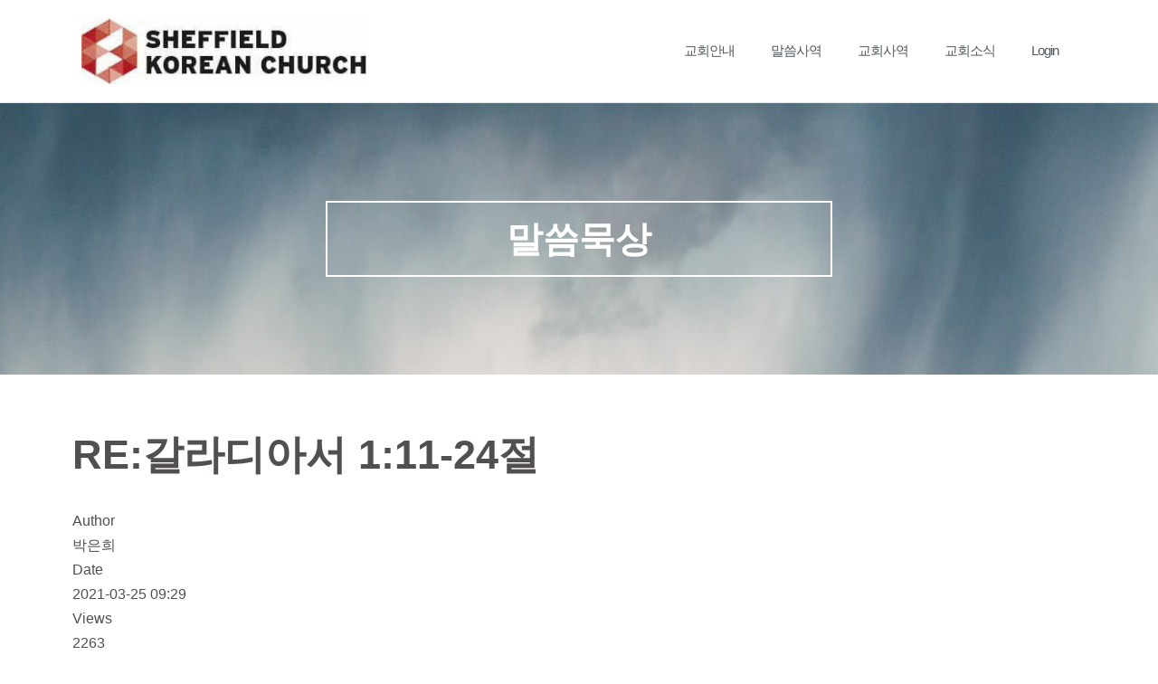

--- FILE ---
content_type: text/html; charset=UTF-8
request_url: https://sheffieldkoreanchurch.org/bible/?mod=document&uid=1957
body_size: 18822
content:
<!DOCTYPE html><html lang="en-US"><head><script data-no-optimize="1">var litespeed_docref=sessionStorage.getItem("litespeed_docref");litespeed_docref&&(Object.defineProperty(document,"referrer",{get:function(){return litespeed_docref}}),sessionStorage.removeItem("litespeed_docref"));</script> <meta charset="UTF-8"><meta name="viewport" content="width=device-width, initial-scale=1, minimum-scale=1"><link rel="profile" href="http://gmpg.org/xfn/11"><title>Re:갈라디아서 1:11-24절 &#8211; 셰필드한인교회</title><meta name='robots' content='max-image-preview:large' /><meta property="og:title" content="Re:갈라디아서 1:11-24절"><meta property="og:description" content="QT 2021년 3월 25일 목요일 갈라디아서 1:11-24 하나님의 뜻을 따라 본문요약 : 바울은 자기가 전한 복음은 사람에게서 받은 것이 아니고 오직 예수 그리스도의 계시라고 전했다. 바울은 유대교에 열심이 있었을때 하나님의 교회를 박해하여 멸했다며 본인의 잘못을 이야기했다. 그러나 바울은 어머니의 태로부터 하나님이 정하시고 그 은혜로 부르신이가 하나님이었고 그분의 아들 예수 그리스도를 이방에 전하기위해 가족들과 의논하지 않고 먼저 사도된 이들을 보러 가지않고 아라비아로 갔다가 다시 다메섹으로 돌아갔다. 그 후 삼 년 마에 게바를 방문하려고 예루살렘에 올라가서 그와 함께 십오 일을 머무는 동안 야고보 외에 다른 사도들은 보지 못했다. 바울은 수리아와 길리기아 지방에 갔을때 그리스도 안에 있는 유대의 교회들이 바울을 알아보지 못했고, 전에 자기들은 박해하던 자가 전에 멸하려던 그 믿음을 전한다것을 듣고 바울은 자신으로 인해 하나님께 영광 돌려지기 원했다. 붙잡을 말씀 : “ 15 그러나 내 어머니의 태로부터 나를 택정하시고 그의 은혜로 나를 부르신 이가” “16 그의 아들을 이방에 전하기 위하여 그를 내 속에 나타내시기를 기뻐하셨을 때에 내가 곧 혈육과 의논하지 아니하고” 느낌과 묵상: 바울은 이방인 사도라는 것 때문에 복음의 자체에 문제 있음을 제기한 교회들에게 복음은 사람에게 난 것이 아니고 오직 예수 그리스도에게서 받은 계시임을 알리고 자 했다. 그리고 유대교에 열심이 있었을때 하나님의 교회를 박해하고 멸했다면 자신의 잘못을 고백했다. 이런 고백은 쉽지 않은 것이다. 바울은 그가 만난 예수 그리스도에 대한 체험이 분명하고 부르심에 대한 분명한 확신이 있었다. 하나님은 그의 어머니의 태로부터 택하셨고 그 은혜로 예수 그리스도를 이방에 전하기 원하셨다. 바울은 가족에게도 알리지 않고 전도여행을 떠났다. 그리고 전에 그리스도인을 핍박하던 바울은 그 믿음을 전하고 하나님께 돌려지기 원했다. 적용과 결단 : 나는 분명한 부르심을 체험했지만 바울처럼 나아갈수 있을까 하는 생각이 든다. 세상의 이목과 입방아에 오르기 싫어 늘 조심스러웠던 나를 돌아보게 된다. 내가 기독교인으로 욕먹으면 안되니까 전도하는 것도 두려웠다. 복음은 내가 전하는것이 아닌데 내가 만든것처럼 두렸웠다. 이것도 교만이고 위선적인 나의 신앙의 모습인것 같다.입 버릇처럼 복음을 전하자가 아니라 실천할수 있는 자로 예수 그리스도의 구원과 영원한 생명을 전할 수 있길 소망한다. 기도 : 사랑의 하나님 복음을 전하는 것은 구원이냐 파멸이냐 영원한 생명이냐 영원한 죽음이냐의 문제입니다. 주님 저에게 용기를 주세요. 예수님의 이름으로 기도합니다. 아멘"><meta property="og:url" content="https://sheffieldkoreanchurch.org/wps/?kboard_content_redirect=1957"><meta name="twitter:description" content="QT 2021년 3월 25일 목요일 갈라디아서 1:11-24 하나님의 뜻을 따라 본문요약 : 바울은 자기가 전한 복음은 사람에게서 받은 것이 아니고 오직 예수 그리스도의 계시라고 전했다. 바울은 유대교에 열심이 있었을때 하나님의 교회를 박해하여 멸했다며 본인의 잘못을 이야기했다. 그러나 바울은 어머니의 태로부터 하나님이 정하시고 그 은혜로 부르신이가 하나님이었고 그분의 아들 예수 그리스도를 이방에 전하기위해 가족들과 의논하지 않고 먼저 사도된 이들을 보러 가지않고 아라비아로 갔다가 다시 다메섹으로 돌아갔다. 그 후 삼 년 마에 게바를 방문하려고 예루살렘에 올라가서 그와 함께 십오 일을 머무는 동안 야고보 외에 다른 사도들은 보지 못했다. 바울은 수리아와 길리기아 지방에 갔을때 그리스도 안에 있는 유대의 교회들이 바울을 알아보지 못했고, 전에 자기들은 박해하던 자가 전에 멸하려던 그 믿음을 전한다것을 듣고 바울은 자신으로 인해 하나님께 영광 돌려지기 원했다. 붙잡을 말씀 : “ 15 그러나 내 어머니의 태로부터 나를 택정하시고 그의 은혜로 나를 부르신 이가” “16 그의 아들을 이방에 전하기 위하여 그를 내 속에 나타내시기를 기뻐하셨을 때에 내가 곧 혈육과 의논하지 아니하고” 느낌과 묵상: 바울은 이방인 사도라는 것 때문에 복음의 자체에 문제 있음을 제기한 교회들에게 복음은 사람에게 난 것이 아니고 오직 예수 그리스도에게서 받은 계시임을 알리고 자 했다. 그리고 유대교에 열심이 있었을때 하나님의 교회를 박해하고 멸했다면 자신의 잘못을 고백했다. 이런 고백은 쉽지 않은 것이다. 바울은 그가 만난 예수 그리스도에 대한 체험이 분명하고 부르심에 대한 분명한 확신이 있었다. 하나님은 그의 어머니의 태로부터 택하셨고 그 은혜로 예수 그리스도를 이방에 전하기 원하셨다. 바울은 가족에게도 알리지 않고 전도여행을 떠났다. 그리고 전에 그리스도인을 핍박하던 바울은 그 믿음을 전하고 하나님께 돌려지기 원했다. 적용과 결단 : 나는 분명한 부르심을 체험했지만 바울처럼 나아갈수 있을까 하는 생각이 든다. 세상의 이목과 입방아에 오르기 싫어 늘 조심스러웠던 나를 돌아보게 된다. 내가 기독교인으로 욕먹으면 안되니까 전도하는 것도 두려웠다. 복음은 내가 전하는것이 아닌데 내가 만든것처럼 두렸웠다. 이것도 교만이고 위선적인 나의 신앙의 모습인것 같다.입 버릇처럼 복음을 전하자가 아니라 실천할수 있는 자로 예수 그리스도의 구원과 영원한 생명을 전할 수 있길 소망한다. 기도 : 사랑의 하나님 복음을 전하는 것은 구원이냐 파멸이냐 영원한 생명이냐 영원한 죽음이냐의 문제입니다. 주님 저에게 용기를 주세요. 예수님의 이름으로 기도합니다. 아멘"><meta name="twitter:title" content="Re:갈라디아서 1:11-24절"><meta name="twitter:card" content="summary"><meta name="title" content="Re:갈라디아서 1:11-24절"><meta name="description" content="QT 2021년 3월 25일 목요일 갈라디아서 1:11-24 하나님의 뜻을 따라 본문요약 : 바울은 자기가 전한 복음은 사람에게서 받은 것이 아니고 오직 예수 그리스도의 계시라고 전했다. 바울은 유대교에 열심이 있었을때 하나님의 교회를 박해하여 멸했다며 본인의 잘못을 이야기했다. 그러나 바울은 어머니의 태로부터 하나님이 정하시고 그 은혜로 부르신이가 하나님이었고 그분의 아들 예수 그리스도를 이방에 전하기위해 가족들과 의논하지 않고 먼저 사도된 이들을 보러 가지않고 아라비아로 갔다가 다시 다메섹으로 돌아갔다. 그 후 삼 년 마에 게바를 방문하려고 예루살렘에 올라가서 그와 함께 십오 일을 머무는 동안 야고보 외에 다른 사도들은 보지 못했다. 바울은 수리아와 길리기아 지방에 갔을때 그리스도 안에 있는 유대의 교회들이 바울을 알아보지 못했고, 전에 자기들은 박해하던 자가 전에 멸하려던 그 믿음을 전한다것을 듣고 바울은 자신으로 인해 하나님께 영광 돌려지기 원했다. 붙잡을 말씀 : “ 15 그러나 내 어머니의 태로부터 나를 택정하시고 그의 은혜로 나를 부르신 이가” “16 그의 아들을 이방에 전하기 위하여 그를 내 속에 나타내시기를 기뻐하셨을 때에 내가 곧 혈육과 의논하지 아니하고” 느낌과 묵상: 바울은 이방인 사도라는 것 때문에 복음의 자체에 문제 있음을 제기한 교회들에게 복음은 사람에게 난 것이 아니고 오직 예수 그리스도에게서 받은 계시임을 알리고 자 했다. 그리고 유대교에 열심이 있었을때 하나님의 교회를 박해하고 멸했다면 자신의 잘못을 고백했다. 이런 고백은 쉽지 않은 것이다. 바울은 그가 만난 예수 그리스도에 대한 체험이 분명하고 부르심에 대한 분명한 확신이 있었다. 하나님은 그의 어머니의 태로부터 택하셨고 그 은혜로 예수 그리스도를 이방에 전하기 원하셨다. 바울은 가족에게도 알리지 않고 전도여행을 떠났다. 그리고 전에 그리스도인을 핍박하던 바울은 그 믿음을 전하고 하나님께 돌려지기 원했다. 적용과 결단 : 나는 분명한 부르심을 체험했지만 바울처럼 나아갈수 있을까 하는 생각이 든다. 세상의 이목과 입방아에 오르기 싫어 늘 조심스러웠던 나를 돌아보게 된다. 내가 기독교인으로 욕먹으면 안되니까 전도하는 것도 두려웠다. 복음은 내가 전하는것이 아닌데 내가 만든것처럼 두렸웠다. 이것도 교만이고 위선적인 나의 신앙의 모습인것 같다.입 버릇처럼 복음을 전하자가 아니라 실천할수 있는 자로 예수 그리스도의 구원과 영원한 생명을 전할 수 있길 소망한다. 기도 : 사랑의 하나님 복음을 전하는 것은 구원이냐 파멸이냐 영원한 생명이냐 영원한 죽음이냐의 문제입니다. 주님 저에게 용기를 주세요. 예수님의 이름으로 기도합니다. 아멘"><meta name="author" content="박은희"><meta name="article:author" content="박은희"><meta name="article:published_time" content="2021-03-25T09:29:48+00:00"><meta name="article:modified_time" content="2021-03-25T11:17:13+00:00"><meta name="og:updated_time" content="2021-03-25T11:17:13+00:00"><link rel="canonical" href="https://sheffieldkoreanchurch.org/wps/?kboard_content_redirect=1957"><link rel="shortlink" href="https://sheffieldkoreanchurch.org/wps/?kboard_content_redirect=1957"><link rel="alternate" href="https://sheffieldkoreanchurch.org/wps/wp-content/plugins/kboard/rss.php" type="application/rss+xml" title="셰필드한인교회 &raquo; KBoard Integration feed"><link rel='dns-prefetch' href='//t1.daumcdn.net' /><link rel='dns-prefetch' href='//fonts.googleapis.com' /><link rel="alternate" type="application/rss+xml" title="셰필드한인교회 &raquo; Feed" href="https://sheffieldkoreanchurch.org/feed/" /><link rel="alternate" type="application/rss+xml" title="셰필드한인교회 &raquo; Comments Feed" href="https://sheffieldkoreanchurch.org/comments/feed/" /><link rel="alternate" title="oEmbed (JSON)" type="application/json+oembed" href="https://sheffieldkoreanchurch.org/wp-json/oembed/1.0/embed?url=https%3A%2F%2Fsheffieldkoreanchurch.org%2Fbible%2F" /><link rel="alternate" title="oEmbed (XML)" type="text/xml+oembed" href="https://sheffieldkoreanchurch.org/wp-json/oembed/1.0/embed?url=https%3A%2F%2Fsheffieldkoreanchurch.org%2Fbible%2F&#038;format=xml" /><style id="litespeed-ccss">:root{--wp--preset--aspect-ratio--square:1;--wp--preset--aspect-ratio--4-3:4/3;--wp--preset--aspect-ratio--3-4:3/4;--wp--preset--aspect-ratio--3-2:3/2;--wp--preset--aspect-ratio--2-3:2/3;--wp--preset--aspect-ratio--16-9:16/9;--wp--preset--aspect-ratio--9-16:9/16;--wp--preset--color--black:#000000;--wp--preset--color--cyan-bluish-gray:#abb8c3;--wp--preset--color--white:#ffffff;--wp--preset--color--pale-pink:#f78da7;--wp--preset--color--vivid-red:#cf2e2e;--wp--preset--color--luminous-vivid-orange:#ff6900;--wp--preset--color--luminous-vivid-amber:#fcb900;--wp--preset--color--light-green-cyan:#7bdcb5;--wp--preset--color--vivid-green-cyan:#00d084;--wp--preset--color--pale-cyan-blue:#8ed1fc;--wp--preset--color--vivid-cyan-blue:#0693e3;--wp--preset--color--vivid-purple:#9b51e0;--wp--preset--color--neve-link-color:var(--nv-primary-accent);--wp--preset--color--neve-link-hover-color:var(--nv-secondary-accent);--wp--preset--color--nv-site-bg:var(--nv-site-bg);--wp--preset--color--nv-light-bg:var(--nv-light-bg);--wp--preset--color--nv-dark-bg:var(--nv-dark-bg);--wp--preset--color--neve-text-color:var(--nv-text-color);--wp--preset--color--nv-text-dark-bg:var(--nv-text-dark-bg);--wp--preset--color--nv-c-1:var(--nv-c-1);--wp--preset--color--nv-c-2:var(--nv-c-2);--wp--preset--gradient--vivid-cyan-blue-to-vivid-purple:linear-gradient(135deg,rgba(6,147,227,1) 0%,rgb(155,81,224) 100%);--wp--preset--gradient--light-green-cyan-to-vivid-green-cyan:linear-gradient(135deg,rgb(122,220,180) 0%,rgb(0,208,130) 100%);--wp--preset--gradient--luminous-vivid-amber-to-luminous-vivid-orange:linear-gradient(135deg,rgba(252,185,0,1) 0%,rgba(255,105,0,1) 100%);--wp--preset--gradient--luminous-vivid-orange-to-vivid-red:linear-gradient(135deg,rgba(255,105,0,1) 0%,rgb(207,46,46) 100%);--wp--preset--gradient--very-light-gray-to-cyan-bluish-gray:linear-gradient(135deg,rgb(238,238,238) 0%,rgb(169,184,195) 100%);--wp--preset--gradient--cool-to-warm-spectrum:linear-gradient(135deg,rgb(74,234,220) 0%,rgb(151,120,209) 20%,rgb(207,42,186) 40%,rgb(238,44,130) 60%,rgb(251,105,98) 80%,rgb(254,248,76) 100%);--wp--preset--gradient--blush-light-purple:linear-gradient(135deg,rgb(255,206,236) 0%,rgb(152,150,240) 100%);--wp--preset--gradient--blush-bordeaux:linear-gradient(135deg,rgb(254,205,165) 0%,rgb(254,45,45) 50%,rgb(107,0,62) 100%);--wp--preset--gradient--luminous-dusk:linear-gradient(135deg,rgb(255,203,112) 0%,rgb(199,81,192) 50%,rgb(65,88,208) 100%);--wp--preset--gradient--pale-ocean:linear-gradient(135deg,rgb(255,245,203) 0%,rgb(182,227,212) 50%,rgb(51,167,181) 100%);--wp--preset--gradient--electric-grass:linear-gradient(135deg,rgb(202,248,128) 0%,rgb(113,206,126) 100%);--wp--preset--gradient--midnight:linear-gradient(135deg,rgb(2,3,129) 0%,rgb(40,116,252) 100%);--wp--preset--font-size--small:13px;--wp--preset--font-size--medium:20px;--wp--preset--font-size--large:36px;--wp--preset--font-size--x-large:42px;--wp--preset--spacing--20:0.44rem;--wp--preset--spacing--30:0.67rem;--wp--preset--spacing--40:1rem;--wp--preset--spacing--50:1.5rem;--wp--preset--spacing--60:2.25rem;--wp--preset--spacing--70:3.38rem;--wp--preset--spacing--80:5.06rem;--wp--preset--shadow--natural:6px 6px 9px rgba(0, 0, 0, 0.2);--wp--preset--shadow--deep:12px 12px 50px rgba(0, 0, 0, 0.4);--wp--preset--shadow--sharp:6px 6px 0px rgba(0, 0, 0, 0.2);--wp--preset--shadow--outlined:6px 6px 0px -3px rgba(255, 255, 255, 1), 6px 6px rgba(0, 0, 0, 1);--wp--preset--shadow--crisp:6px 6px 0px rgba(0, 0, 0, 1)}form select,form select option{border-style:solid;border-color:var(--formfieldbordercolor);border-width:var(--formfieldborderwidth);border-radius:var(--formfieldborderradius,3px);background:var(--formfieldbgcolor);color:var(--formfieldcolor);padding:var(--formfieldpadding);text-transform:var(--formfieldtexttransform);font-weight:var(--formfieldfontweight);font-family:var(--bodyfontfamily);font-size:var(--formfieldfontsize);letter-spacing:var(--formfieldletterspacing);line-height:var(--formfieldlineheight)}body,h1,html,li,ul{margin:0;padding:0}h1{font-size:100%;font-weight:400}ul{list-style:none}input,select{margin:0}html{box-sizing:border-box;-ms-overflow-style:scrollbar}*,::after,::before{box-sizing:border-box}img{height:auto;max-width:100%}table{border-collapse:collapse;border-spacing:0}td{padding:0;text-align:left}html{font-size:100%}body{background-color:var(--nv-site-bg);color:var(--nv-text-color);font-size:var(--bodyfontsize);line-height:var(--bodylineheight);letter-spacing:var(--bodyletterspacing);font-family:var(--bodyfontfamily),var(--nv-fallback-ff);text-transform:var(--bodytexttransform);font-weight:var(--bodyfontweight);overflow-x:hidden;direction:ltr;-webkit-font-smoothing:antialiased;-moz-osx-font-smoothing:grayscale}h1{margin-bottom:30px;font-family:var(--headingsfontfamily),var(--nv-fallback-ff)}a{--linkdeco:none;color:var(--nv-primary-accent);text-decoration:var(--linkdeco)}.nv-template .neve-main a:not([class]){--linkdeco:underline}h1{font-size:var(--h1fontsize);font-weight:var(--h1fontweight);line-height:var(--h1lineheight);letter-spacing:var(--h1letterspacing);text-transform:var(--h1texttransform)}ul{padding-left:var(--listpad,0)}ul{list-style:var(--liststyle,none)}.show-on-focus{position:absolute;width:1px;height:1px;clip:rect(1px,1px,1px,1px);top:32px;background:var(--nv-site-bg);padding:10px 15px}table{border-collapse:separate;border-spacing:0;border-width:1px 0 0 1px;margin:0 0 20px;width:100%;word-break:initial}td{padding:20px}td{font-size:.9em;border-bottom:2px solid var(--nv-text-color)}.wrapper{display:flex;min-height:100vh;flex-direction:column;position:relative}body>.wrapper:not(.et-fb-iframe-ancestor){overflow:hidden}.neve-main{flex:1 auto}select{display:inline-block;-webkit-appearance:none;-moz-appearance:none;appearance:none;outline:0;resize:vertical}input,select{line-height:inherit;box-sizing:border-box}::placeholder{color:inherit;opacity:.5}select{min-height:35px;background-repeat:no-repeat;background-position:right;background-size:18px;padding-right:20px!important;background-image:url([data-uri])}form select{background:url([data-uri])right center/18px no-repeat,var(--formfieldbgcolor)}body.elementor-page .wrapper{overflow:visible}.elementor select{background-image:none}.menu_sidebar_pull_right .wrapper{right:0}:root{--container:748px;--postwidth:100%;--primarybtnbg:var(--nv-primary-accent);--primarybtnhoverbg:var(--nv-primary-accent);--primarybtncolor:#fff;--secondarybtncolor:var(--nv-primary-accent);--primarybtnhovercolor:#fff;--secondarybtnhovercolor:var(--nv-primary-accent);--primarybtnborderradius:3px;--secondarybtnborderradius:3px;--secondarybtnborderwidth:3px;--btnpadding:13px 15px;--primarybtnpadding:13px 15px;--secondarybtnpadding:calc(13px - 3px) calc(15px - 3px);--bodyfontfamily:"Open Sans";--bodyfontsize:15px;--bodylineheight:1.6;--bodyletterspacing:0px;--bodyfontweight:400;--headingsfontfamily:"Open Sans";--h1fontsize:45px;--h1fontweight:600;--h1lineheight:1.3em;--h1letterspacing:0px;--h1texttransform:uppercase;--h2fontsize:35px;--h2fontweight:600;--h2lineheight:1.3em;--h2letterspacing:0px;--h2texttransform:uppercase;--h3fontsize:28px;--h3fontweight:600;--h3lineheight:1.3em;--h3letterspacing:0px;--h3texttransform:uppercase;--h4fontsize:24px;--h4fontweight:600;--h4lineheight:1.3em;--h4letterspacing:0px;--h4texttransform:uppercase;--h5fontsize:20px;--h5fontweight:600;--h5lineheight:1.3em;--h5letterspacing:0px;--h5texttransform:uppercase;--h6fontsize:16px;--h6fontweight:600;--h6lineheight:1.3em;--h6letterspacing:0px;--h6texttransform:uppercase;--formfieldborderwidth:2px;--formfieldborderradius:3px;--formfieldbgcolor:var(--nv-site-bg);--formfieldbordercolor:#dddddd;--formfieldcolor:var(--nv-text-color);--formfieldpadding:10px 12px}.page{--c-vspace:0 0 0 0}@media (min-width:576px){:root{--container:992px;--postwidth:100%;--btnpadding:13px 15px;--primarybtnpadding:13px 15px;--secondarybtnpadding:calc(13px - 3px) calc(15px - 3px);--bodyfontsize:16px;--bodylineheight:1.6;--bodyletterspacing:0px;--h1fontsize:50px;--h1lineheight:1.3em;--h1letterspacing:0px;--h2fontsize:40px;--h2lineheight:1.3em;--h2letterspacing:0px;--h3fontsize:28px;--h3lineheight:1.3em;--h3letterspacing:0px;--h4fontsize:24px;--h4lineheight:1.3em;--h4letterspacing:0px;--h5fontsize:20px;--h5lineheight:1.3em;--h5letterspacing:0px;--h6fontsize:16px;--h6lineheight:1.3em;--h6letterspacing:0px}.page{--c-vspace:0 0 0 0}}@media (min-width:960px){:root{--container:1170px;--postwidth:100%;--btnpadding:13px 15px;--primarybtnpadding:13px 15px;--secondarybtnpadding:calc(13px - 3px) calc(15px - 3px);--bodyfontsize:16px;--bodylineheight:1.7;--bodyletterspacing:0px;--h1fontsize:45px;--h1lineheight:1.3em;--h1letterspacing:0px;--h2fontsize:40px;--h2lineheight:1.3em;--h2letterspacing:0px;--h3fontsize:28px;--h3lineheight:1.3em;--h3letterspacing:0px;--h4fontsize:24px;--h4lineheight:1.3em;--h4letterspacing:0px;--h5fontsize:20px;--h5lineheight:1.3em;--h5letterspacing:0px;--h6fontsize:16px;--h6lineheight:1.3em;--h6letterspacing:0px}.page{--c-vspace:0 0 0 0}}:root{--nv-primary-accent:#54595f;--nv-secondary-accent:#7a7a7a;--nv-site-bg:#ffffff;--nv-light-bg:#ededed;--nv-dark-bg:#2f3236;--nv-text-color:#524f4f;--nv-text-dark-bg:#ffffff;--nv-c-1:#77b978;--nv-c-2:#f37262;--nv-fallback-ff:Arial, Helvetica, sans-serif}:root{--e-global-color-nvprimaryaccent:#54595f;--e-global-color-nvsecondaryaccent:#7a7a7a;--e-global-color-nvsitebg:#ffffff;--e-global-color-nvlightbg:#ededed;--e-global-color-nvdarkbg:#2f3236;--e-global-color-nvtextcolor:#524f4f;--e-global-color-nvtextdarkbg:#ffffff;--e-global-color-nvc1:#77b978;--e-global-color-nvc2:#f37262}.elementor *,.elementor :after,.elementor :before{box-sizing:border-box}.elementor a{box-shadow:none;text-decoration:none}.elementor img{border:none;border-radius:0;box-shadow:none;height:auto;max-width:100%}.elementor .elementor-background-overlay{inset:0;position:absolute}.elementor-element{--flex-direction:initial;--flex-wrap:initial;--justify-content:initial;--align-items:initial;--align-content:initial;--gap:initial;--flex-basis:initial;--flex-grow:initial;--flex-shrink:initial;--order:initial;--align-self:initial;align-self:var(--align-self);flex-basis:var(--flex-basis);flex-grow:var(--flex-grow);flex-shrink:var(--flex-shrink);order:var(--order)}.elementor-element:where(.e-con-full,.elementor-widget){align-content:var(--align-content);align-items:var(--align-items);flex-direction:var(--flex-direction);flex-wrap:var(--flex-wrap);gap:var(--row-gap) var(--column-gap);justify-content:var(--justify-content)}:root{--page-title-display:block}.elementor-section{position:relative}.elementor-section .elementor-container{display:flex;margin-left:auto;margin-right:auto;position:relative}@media (max-width:1024px){.elementor-section .elementor-container{flex-wrap:wrap}}.elementor-section.elementor-section-boxed>.elementor-container{max-width:1140px}.elementor-section.elementor-section-items-middle>.elementor-container{align-items:center}.elementor-widget-wrap{align-content:flex-start;flex-wrap:wrap;position:relative;width:100%}.elementor:not(.elementor-bc-flex-widget) .elementor-widget-wrap{display:flex}.elementor-widget-wrap>.elementor-element{width:100%}.elementor-widget{position:relative}.elementor-column{display:flex;min-height:1px;position:relative}.elementor-column-gap-default>.elementor-column>.elementor-element-populated{padding:10px}@media (min-width:768px){.elementor-column.elementor-col-50{width:50%}.elementor-column.elementor-col-100{width:100%}}@media (max-width:767px){.elementor-column{width:100%}}@media (prefers-reduced-motion:no-preference){html{scroll-behavior:smooth}}.elementor-heading-title{line-height:1;margin:0;padding:0}.elementor-widget-image{text-align:center}.elementor-widget-image a{display:inline-block}.elementor-widget-image img{display:inline-block;vertical-align:middle}.elementor-item:after,.elementor-item:before{display:block;position:absolute}.elementor-item:not(:hover):not(:focus):not(.elementor-item-active):not(.highlighted):after,.elementor-item:not(:hover):not(:focus):not(.elementor-item-active):not(.highlighted):before{opacity:0}.e--pointer-underline .elementor-item:after,.e--pointer-underline .elementor-item:before{background-color:#3f444b;height:3px;left:0;width:100%;z-index:2}.e--pointer-underline .elementor-item:after{bottom:0;content:""}.elementor-nav-menu--main .elementor-nav-menu a{padding:13px 20px}.elementor-nav-menu--main .elementor-nav-menu ul{border-style:solid;border-width:0;padding:0;position:absolute;width:12em}.elementor-nav-menu--layout-horizontal{display:flex}.elementor-nav-menu--layout-horizontal .elementor-nav-menu{display:flex;flex-wrap:wrap}.elementor-nav-menu--layout-horizontal .elementor-nav-menu a{flex-grow:1;white-space:nowrap}.elementor-nav-menu--layout-horizontal .elementor-nav-menu>li{display:flex}.elementor-nav-menu--layout-horizontal .elementor-nav-menu>li ul{top:100%!important}.elementor-nav-menu--layout-horizontal .elementor-nav-menu>li:not(:first-child)>a{margin-inline-start:var(--e-nav-menu-horizontal-menu-item-margin)}.elementor-nav-menu--layout-horizontal .elementor-nav-menu>li:not(:first-child)>ul{left:var(--e-nav-menu-horizontal-menu-item-margin)!important}.elementor-nav-menu--layout-horizontal .elementor-nav-menu>li:not(:last-child)>a{margin-inline-end:var(--e-nav-menu-horizontal-menu-item-margin)}.elementor-nav-menu--layout-horizontal .elementor-nav-menu>li:not(:last-child):after{align-self:center;border-color:var(--e-nav-menu-divider-color,#000);border-left-style:var(--e-nav-menu-divider-style,solid);border-left-width:var(--e-nav-menu-divider-width,2px);content:var(--e-nav-menu-divider-content,none);height:var(--e-nav-menu-divider-height,35%)}.elementor-nav-menu__align-end .elementor-nav-menu{justify-content:flex-end;margin-inline-start:auto}.elementor-widget-nav-menu .elementor-widget-container{display:flex;flex-direction:column}.elementor-nav-menu{position:relative;z-index:2}.elementor-nav-menu:after{clear:both;content:" ";display:block;font:0/0 serif;height:0;overflow:hidden;visibility:hidden}.elementor-nav-menu,.elementor-nav-menu li,.elementor-nav-menu ul{display:block;line-height:normal;list-style:none;margin:0;padding:0}.elementor-nav-menu ul{display:none}.elementor-nav-menu a,.elementor-nav-menu li{position:relative}.elementor-nav-menu li{border-width:0}.elementor-nav-menu a{align-items:center;display:flex}.elementor-nav-menu a{line-height:20px;padding:10px 20px}.elementor-menu-toggle{align-items:center;background-color:rgb(0 0 0/.05);border:0 solid;border-radius:3px;color:#33373d;display:flex;font-size:var(--nav-menu-icon-size,22px);justify-content:center;padding:.25em}.elementor-menu-toggle:not(.elementor-active) .elementor-menu-toggle__icon--close{display:none}.elementor-nav-menu--dropdown{background-color:#fff;font-size:13px}.elementor-nav-menu--dropdown.elementor-nav-menu__container{margin-top:10px;overflow-x:hidden;overflow-y:auto;transform-origin:top}.elementor-nav-menu--dropdown.elementor-nav-menu__container .elementor-sub-item{font-size:.85em}.elementor-nav-menu--dropdown a{color:#33373d}ul.elementor-nav-menu--dropdown a{border-inline-start:8px solid #fff0;text-shadow:none}.elementor-nav-menu--toggle{--menu-height:100vh}.elementor-nav-menu--toggle .elementor-menu-toggle:not(.elementor-active)+.elementor-nav-menu__container{max-height:0;overflow:hidden;transform:scaleY(0)}.elementor-nav-menu--stretch .elementor-nav-menu__container.elementor-nav-menu--dropdown{position:absolute;z-index:9997}@media (max-width:767px){.elementor-nav-menu--dropdown-mobile .elementor-nav-menu--main{display:none}}@media (min-width:768px){.elementor-nav-menu--dropdown-mobile .elementor-menu-toggle,.elementor-nav-menu--dropdown-mobile .elementor-nav-menu--dropdown{display:none}.elementor-nav-menu--dropdown-mobile nav.elementor-nav-menu--dropdown.elementor-nav-menu__container{overflow-y:hidden}}[class*=" eicon-"]{display:inline-block;font-family:eicons;font-size:inherit;font-weight:400;font-style:normal;font-variant:normal;line-height:1;text-rendering:auto;-webkit-font-smoothing:antialiased;-moz-osx-font-smoothing:grayscale}.eicon-menu-bar:before{content:""}.eicon-close:before{content:""}.elementor-kit-5{--e-global-color-primary:#2C8BAB;--e-global-color-secondary:#54595F;--e-global-color-text:#7A7A7A;--e-global-color-accent:#9F133E;--e-global-color-ceb5615:#E6CA40;--e-global-color-6183a3e:#877620;--e-global-color-709566d:#297787;--e-global-color-116231b:#732EB8;--e-global-color-fabfc20:#2DD6F7;--e-global-color-7caec8b:#C49D2D;--e-global-color-77ccf00:#39255E;--e-global-color-abaf9f0:#C49D2D;--e-global-color-9cf66a1:#C49D2D;--e-global-typography-primary-font-family:"Roboto";--e-global-typography-primary-font-weight:600;--e-global-typography-secondary-font-family:"Roboto Slab";--e-global-typography-secondary-font-weight:400;--e-global-typography-text-font-family:"Roboto";--e-global-typography-text-font-weight:400;--e-global-typography-accent-font-family:"Roboto";--e-global-typography-accent-font-weight:500}.elementor-kit-5 a{color:var(--e-global-color-secondary)}.elementor-section.elementor-section-boxed>.elementor-container{max-width:1140px}.elementor-element{--widgets-spacing:20px 20px;--widgets-spacing-row:20px;--widgets-spacing-column:20px}@media (max-width:1024px){.elementor-section.elementor-section-boxed>.elementor-container{max-width:1024px}}@media (max-width:767px){.elementor-section.elementor-section-boxed>.elementor-container{max-width:767px}}.elementor-1230 .elementor-element.elementor-element-c0995d0:not(.elementor-motion-effects-element-type-background){background-color:#1f2025;background-image:url(https://sheffieldkoreanchurch.org/wps/wp-content/uploads/2019/08/neve-rokophoto-14.jpg);background-position:bottom center;background-repeat:no-repeat;background-size:cover}.elementor-1230 .elementor-element.elementor-element-c0995d0>.elementor-background-overlay{background-color:#121f38;opacity:.5;mix-blend-mode:multiply}.elementor-1230 .elementor-element.elementor-element-c0995d0>.elementor-container{max-width:600px;min-height:300px}.elementor-1230 .elementor-element.elementor-element-c0995d0{color:#fff}.elementor-1230 .elementor-element.elementor-element-c0995d0 .elementor-heading-title{color:#fff}.elementor-1230 .elementor-element.elementor-element-d9d9c65>.elementor-element-populated{padding:80px 20px 80px 20px}.elementor-1230 .elementor-element.elementor-element-e3242df{border-style:solid;border-width:2px 2px 2px 2px;border-color:#fff}.elementor-1230 .elementor-element.elementor-element-fbb1cd8>.elementor-element-populated{padding:20px 20px 20px 20px}.elementor-1230 .elementor-element.elementor-element-f01bae5{text-align:center}.elementor-1230 .elementor-element.elementor-element-f01bae5 .elementor-heading-title{font-size:40px}.elementor-1230 .elementor-element.elementor-element-4ebc94d{margin-top:50px;margin-bottom:50px}@media (max-width:1024px){.elementor-1230 .elementor-element.elementor-element-c0995d0>.elementor-container{min-height:200px}.elementor-1230 .elementor-element.elementor-element-c0995d0{margin-top:0;margin-bottom:0;padding:0 0 0 0}.elementor-1230 .elementor-element.elementor-element-d9d9c65>.elementor-element-populated{padding:40px 20px 40px 20px}.elementor-1230 .elementor-element.elementor-element-fbb1cd8>.elementor-element-populated{padding:20px 20px 20px 20px}.elementor-1230 .elementor-element.elementor-element-4ebc94d{margin-top:10px;margin-bottom:0}}@media (max-width:767px){.elementor-1230 .elementor-element.elementor-element-c0995d0>.elementor-container{min-height:150px}.elementor-1230 .elementor-element.elementor-element-c0995d0{margin-top:0;margin-bottom:0;padding:0 0 0 0}.elementor-1230 .elementor-element.elementor-element-d9d9c65>.elementor-element-populated{padding:40px 0 40px 0}.elementor-1230 .elementor-element.elementor-element-e3242df{margin-top:0;margin-bottom:0;padding:0 0 0 0}.elementor-1230 .elementor-element.elementor-element-fbb1cd8>.elementor-element-populated{padding:20px 20px 20px 20px}.elementor-1230 .elementor-element.elementor-element-f01bae5>.elementor-widget-container{margin:0 0 0 0;padding:0 0 0 0}.elementor-1230 .elementor-element.elementor-element-f01bae5 .elementor-heading-title{font-size:30px}.elementor-1230 .elementor-element.elementor-element-4ebc94d{margin-top:0;margin-bottom:0}}.elementor-7491 .elementor-element.elementor-element-f63db11:not(.elementor-motion-effects-element-type-background){background-color:#FFF}.elementor-7491 .elementor-element.elementor-element-f63db11{border-style:solid;border-width:0 0 1px 0;border-color:#E4E4E4;box-shadow:0 0 10px 0 rgb(0 0 0/.5)}.elementor-7491 .elementor-element.elementor-element-92b42d3.elementor-column.elementor-element[data-element_type="column"]>.elementor-widget-wrap.elementor-element-populated{align-content:center;align-items:center}.elementor-7491 .elementor-element.elementor-element-e81c401 .elementor-menu-toggle{margin-left:auto}.elementor-7491 .elementor-element.elementor-element-e81c401 .elementor-nav-menu .elementor-item{font-size:15px;letter-spacing:-1px;word-spacing:.1em}.elementor-7491 .elementor-element.elementor-element-e81c401 .elementor-nav-menu--main:not(.e--pointer-framed) .elementor-item:before,.elementor-7491 .elementor-element.elementor-element-e81c401 .elementor-nav-menu--main:not(.e--pointer-framed) .elementor-item:after{background-color:#E18A7F}.elementor-7491 .elementor-element.elementor-element-e81c401 .elementor-nav-menu--dropdown .elementor-item,.elementor-7491 .elementor-element.elementor-element-e81c401 .elementor-nav-menu--dropdown .elementor-sub-item{font-size:15px}.elementor-location-header:before{content:"";display:table;clear:both}@media (max-width:1024px){.elementor-7491 .elementor-element.elementor-element-e81c401 .elementor-nav-menu--main .elementor-item{padding-left:10px;padding-right:10px;padding-top:10px;padding-bottom:10px}.elementor-7491 .elementor-element.elementor-element-e81c401{--e-nav-menu-horizontal-menu-item-margin:calc( 0px / 2 )}}@media (min-width:768px){.elementor-7491 .elementor-element.elementor-element-0430773{width:29.943%}.elementor-7491 .elementor-element.elementor-element-92b42d3{width:70.057%}}@media (max-width:1024px) and (min-width:768px){.elementor-7491 .elementor-element.elementor-element-0430773{width:20%}.elementor-7491 .elementor-element.elementor-element-92b42d3{width:80%}}@media (max-width:767px){.elementor-7491 .elementor-element.elementor-element-0430773{width:70%}.elementor-7491 .elementor-element.elementor-element-0430773.elementor-column.elementor-element[data-element_type="column"]>.elementor-widget-wrap.elementor-element-populated{align-content:center;align-items:center}.elementor-7491 .elementor-element.elementor-element-92b42d3{width:30%}.elementor-7491 .elementor-element.elementor-element-92b42d3.elementor-column.elementor-element[data-element_type="column"]>.elementor-widget-wrap.elementor-element-populated{align-content:center;align-items:center}.elementor-7491 .elementor-element.elementor-element-e81c401 .elementor-nav-menu--dropdown .elementor-item,.elementor-7491 .elementor-element.elementor-element-e81c401 .elementor-nav-menu--dropdown .elementor-sub-item{font-size:16px}.elementor-7491 .elementor-element.elementor-element-e81c401 .elementor-nav-menu--dropdown a{padding-left:20px;padding-right:20px;padding-top:13px;padding-bottom:13px}.elementor-7491 .elementor-element.elementor-element-e81c401{--nav-menu-icon-size:30px}}.elementor-location-header:before{content:"";display:table;clear:both}.um-modal-close{display:block;position:fixed;right:0;top:0;font-size:24px;text-decoration:none!important;color:#fff!important;padding:0 10px}.um-modal-body{min-height:3px;padding:20px;box-sizing:border-box!important;width:100%;background:#fff;-moz-border-radius:0 0 3px 3px;-webkit-border-radius:0 0 3px 3px;border-radius:0 0 3px 3px}.um-modal-body.photo{-moz-border-radius:3px;-webkit-border-radius:3px;border-radius:3px;box-shadow:0 0 0 1px rgb(0 0 0/.1),0 0 0 1px rgb(255 255 255/.12) inset;background:#888;padding:0}[class^=um-faicon-]:before{font-family:FontAwesome!important;font-style:normal!important;font-weight:400!important;font-variant:normal!important;text-transform:none!important;speak:none;line-height:1;-webkit-font-smoothing:antialiased;-moz-osx-font-smoothing:grayscale}.um-faicon-times:before{content:""}.kboard-default-poweredby{float:left;padding-bottom:15px;width:100%;font-size:14px}.kboard-default-new-notify{display:inline-block;*display:inline;zoom:1;padding:2px 2px;line-height:10px;font-size:10px;color:#fff;background-color:#f61b5d;font-weight:400}.kboard-default-cut-strings{width:auto;overflow:hidden;white-space:nowrap;text-overflow:ellipsis;word-wrap:normal}#kboard-default-list{display:inline-block;*display:inline;zoom:1;margin:0;width:100%}#kboard-default-list form{margin:0;padding:0}#kboard-default-list .kboard-list-header{float:left;display:table;padding-bottom:15px;width:100%}#kboard-default-list .kboard-list-header .kboard-total-count{*float:left;display:table-cell;font-size:14px}#kboard-default-list .kboard-list-header .kboard-sort{*float:right;display:table-cell;text-align:right}#kboard-default-list .kboard-list-header .kboard-sort select{display:inline;margin:0;padding:0;width:auto;min-width:0;max-width:none;height:26px;min-height:0;line-height:26px;font-size:13px;color:#666;border-radius:0;border:1px solid #f1f1f1;background:#fff;vertical-align:middle;box-shadow:none;box-sizing:content-box;text-indent:0;-webkit-appearance:menulist;-moz-appearance:menulist;appearance:menulist}#kboard-default-list .kboard-category{float:left;padding-bottom:15px;width:100%}#kboard-default-list .kboard-category.category-mobile{display:none}#kboard-default-list .kboard-category.category-pc{display:block}#kboard-default-list .kboard-list{float:left;width:100%;background-color:#fff}#kboard-default-list .kboard-list table{display:table;table-layout:fixed;margin:0;padding:0;width:100%;border:0;font-size:14px;border-collapse:collapse}#kboard-default-list .kboard-list table a{color:#000;font-weight:400;text-decoration:none;border:0;box-shadow:none;font-size:14px}#kboard-default-list .kboard-list table tr{border:0;background-color:#fff0}#kboard-default-list .kboard-list table td{padding:10px 0;height:auto;text-align:center;vertical-align:middle;font-size:14px}#kboard-default-list .kboard-list table td.kboard-list-uid{width:72px}#kboard-default-list .kboard-list table td.kboard-list-title{width:auto}#kboard-default-list .kboard-list table td.kboard-list-user{width:100px}#kboard-default-list .kboard-list table td.kboard-list-date{width:75px}#kboard-default-list .kboard-list table td.kboard-list-vote{width:55px}#kboard-default-list .kboard-list table td.kboard-list-view{width:55px}#kboard-default-list .kboard-list thead{background-color:#fff0}#kboard-default-list .kboard-list thead tr td{font-weight:700;color:#545861;border:0;border-bottom:2px solid #f1f1f1}#kboard-default-list .kboard-list tbody tr td{word-break:break-all;border:0;border-bottom:1px solid #f1f1f1}#kboard-default-list .kboard-list tbody td.kboard-list-title{text-align:left}#kboard-default-list .kboard-list tbody td.kboard-list-title img{display:inline;margin:0;width:auto;height:auto;vertical-align:middle;max-width:100%}#kboard-default-list .kboard-list tbody td.kboard-list-title .kboard-comments-count{color:#00a8e7}#kboard-default-list .kboard-list .kboard-mobile-contents{display:none;font-size:13px;color:#999}#kboard-default-list .kboard-list .kboard-mobile-contents .contents-item{display:inline;margin:0;padding:0}#kboard-default-list .kboard-list .kboard-mobile-contents .contents-separator{display:inline;margin:0;padding:0 2px;color:#bebebe}#kboard-default-list .kboard-search input{display:inline;margin:0;padding:0 5px;width:200px;min-width:0;max-width:200px;height:26px;min-height:0;font-size:14px;color:#666;border-radius:0;border:1px solid #f1f1f1;background:none;background-color:#fff;line-height:26px;vertical-align:middle;box-shadow:none;box-sizing:content-box}@media screen and (max-width:600px){#kboard-default-list .kboard-category.category-mobile{display:block}#kboard-default-list .kboard-category.category-pc{display:none}#kboard-default-list .kboard-list table{border-top:1px solid #f1f1f1}#kboard-default-list .kboard-list table thead{display:none}#kboard-default-list .kboard-list table td.kboard-list-title{padding:10px 5px}#kboard-default-list .kboard-list table td.kboard-list-title .kboard-default-cut-strings{margin-bottom:10px;white-space:normal;font-size:15px;line-height:23px}#kboard-default-list .kboard-list table td.kboard-list-uid,#kboard-default-list .kboard-list table td.kboard-list-user,#kboard-default-list .kboard-list table td.kboard-list-date,#kboard-default-list .kboard-list table td.kboard-list-vote,#kboard-default-list .kboard-list table td.kboard-list-view{display:none}#kboard-default-list .kboard-list .kboard-mobile-contents{display:block}#kboard-default-list .kboard-search input{float:left;margin-right:1%;width:49%;min-width:49%;height:28px;line-height:28px;box-sizing:border-box}}.kboard-default-poweredby{display:none}</style><link rel="preload" data-asynced="1" data-optimized="2" as="style" onload="this.onload=null;this.rel='stylesheet'" href="https://sheffieldkoreanchurch.org/wps/wp-content/litespeed/ucss/937bb02367caac5118cd69e91b12dbbc.css?ver=f182c" /><script type="litespeed/javascript">!function(a){"use strict";var b=function(b,c,d){function e(a){return h.body?a():void setTimeout(function(){e(a)})}function f(){i.addEventListener&&i.removeEventListener("load",f),i.media=d||"all"}var g,h=a.document,i=h.createElement("link");if(c)g=c;else{var j=(h.body||h.getElementsByTagName("head")[0]).childNodes;g=j[j.length-1]}var k=h.styleSheets;i.rel="stylesheet",i.href=b,i.media="only x",e(function(){g.parentNode.insertBefore(i,c?g:g.nextSibling)});var l=function(a){for(var b=i.href,c=k.length;c--;)if(k[c].href===b)return a();setTimeout(function(){l(a)})};return i.addEventListener&&i.addEventListener("load",f),i.onloadcssdefined=l,l(f),i};"undefined"!=typeof exports?exports.loadCSS=b:a.loadCSS=b}("undefined"!=typeof global?global:this);!function(a){if(a.loadCSS){var b=loadCSS.relpreload={};if(b.support=function(){try{return a.document.createElement("link").relList.supports("preload")}catch(b){return!1}},b.poly=function(){for(var b=a.document.getElementsByTagName("link"),c=0;c<b.length;c++){var d=b[c];"preload"===d.rel&&"style"===d.getAttribute("as")&&(a.loadCSS(d.href,d,d.getAttribute("media")),d.rel=null)}},!b.support()){b.poly();var c=a.setInterval(b.poly,300);a.addEventListener&&a.addEventListener("load",function(){b.poly(),a.clearInterval(c)}),a.attachEvent&&a.attachEvent("onload",function(){a.clearInterval(c)})}}}(this);</script><link rel="preload" as="image" href="https://sheffieldkoreanchurch.org/wps/wp-content/plugins/kboard/skin/default/images/icon-reply.png"><link rel="preload" as="image" href="https://sheffieldkoreanchurch.org/wps/wp-content/plugins/kboard/skin/default/images/icon-reply.png"><link rel="preload" as="image" href="https://sheffieldkoreanchurch.org/wps/wp-content/plugins/kboard/skin/default/images/icon-reply.png"><link rel="preload" as="image" href="https://sheffieldkoreanchurch.org/wps/wp-content/plugins/kboard/skin/default/images/icon-reply.png"><link rel="preload" as="image" href="https://sheffieldkoreanchurch.org/wps/wp-content/plugins/kboard/skin/default/images/icon-reply.png"><link rel="preload" as="image" href="https://sheffieldkoreanchurch.org/wps/wp-content/plugins/kboard/skin/default/images/icon-reply.png"><link rel="preload" as="image" href="https://sheffieldkoreanchurch.org/wps/wp-content/plugins/kboard/skin/default/images/icon-reply.png"><link rel="preload" as="image" href="https://sheffieldkoreanchurch.org/wps/wp-content/plugins/kboard/skin/default/images/icon-reply.png"><link rel="preload" as="image" href="https://sheffieldkoreanchurch.org/wps/wp-content/plugins/kboard/skin/default/images/icon-reply.png"><link rel="preload" as="image" href="https://sheffieldkoreanchurch.org/wps/wp-content/plugins/kboard/skin/default/images/icon-reply.png"> <script type="litespeed/javascript" data-src="https://sheffieldkoreanchurch.org/wps/wp-includes/js/jquery/jquery.min.js" id="jquery-core-js"></script> <link rel="https://api.w.org/" href="https://sheffieldkoreanchurch.org/wp-json/" /><link rel="alternate" title="JSON" type="application/json" href="https://sheffieldkoreanchurch.org/wp-json/wp/v2/pages/1230" /><link rel="EditURI" type="application/rsd+xml" title="RSD" href="https://sheffieldkoreanchurch.org/wps/xmlrpc.php?rsd" /><meta name="generator" content="WordPress 6.9" /><meta name="generator" content="Elementor 3.34.2; features: additional_custom_breakpoints; settings: css_print_method-external, google_font-enabled, font_display-auto"></head><body  class="wp-singular page-template page-template-page-templates page-template-template-pagebuilder-full-width page-template-page-templatestemplate-pagebuilder-full-width-php page page-id-1230 wp-custom-logo wp-theme-neve wp-child-theme-neve-child  nv-blog-default nv-sidebar-full-width menu_sidebar_pull_right elementor-default elementor-kit-5 elementor-page elementor-page-1230 nv-template" id="neve_body"  ><div class="wrapper"><header class="header"  >
<a class="neve-skip-link show-on-focus" href="#content" >
Skip to content		</a><header data-elementor-type="header" data-elementor-id="7491" class="elementor elementor-7491 elementor-location-header" data-elementor-post-type="elementor_library"><section class="elementor-section elementor-top-section elementor-element elementor-element-f63db11 elementor-section-boxed elementor-section-height-default elementor-section-height-default" data-id="f63db11" data-element_type="section" data-settings="{&quot;background_background&quot;:&quot;classic&quot;}"><div class="elementor-container elementor-column-gap-default"><div class="elementor-column elementor-col-100 elementor-top-column elementor-element elementor-element-a517e42" data-id="a517e42" data-element_type="column"><div class="elementor-widget-wrap elementor-element-populated"><section class="elementor-section elementor-inner-section elementor-element elementor-element-d267f8b elementor-section-boxed elementor-section-height-default elementor-section-height-default" data-id="d267f8b" data-element_type="section"><div class="elementor-container elementor-column-gap-default"><div class="elementor-column elementor-col-50 elementor-inner-column elementor-element elementor-element-0430773" data-id="0430773" data-element_type="column"><div class="elementor-widget-wrap elementor-element-populated"><div class="elementor-element elementor-element-a45a2aa elementor-widget elementor-widget-theme-site-logo elementor-widget-image" data-id="a45a2aa" data-element_type="widget" data-widget_type="theme-site-logo.default"><div class="elementor-widget-container">
<a href="https://sheffieldkoreanchurch.org">
<img data-lazyloaded="1" src="[data-uri]" width="326" height="75" data-src="https://sheffieldkoreanchurch.org/wps/wp-content/uploads/2020/11/logo.jpg" class="attachment-full size-full wp-image-98" alt="" data-srcset="https://sheffieldkoreanchurch.org/wps/wp-content/uploads/2020/11/logo.jpg 326w, https://sheffieldkoreanchurch.org/wps/wp-content/uploads/2020/11/logo-300x69.jpg.webp 300w" data-sizes="(max-width: 326px) 100vw, 326px" />				</a></div></div></div></div><div class="elementor-column elementor-col-50 elementor-inner-column elementor-element elementor-element-92b42d3" data-id="92b42d3" data-element_type="column"><div class="elementor-widget-wrap elementor-element-populated"><div class="elementor-element elementor-element-e81c401 elementor-nav-menu__align-end elementor-nav-menu--dropdown-mobile elementor-nav-menu--stretch elementor-nav-menu__text-align-aside elementor-nav-menu--toggle elementor-nav-menu--burger elementor-widget elementor-widget-nav-menu" data-id="e81c401" data-element_type="widget" data-settings="{&quot;full_width&quot;:&quot;stretch&quot;,&quot;layout&quot;:&quot;horizontal&quot;,&quot;submenu_icon&quot;:{&quot;value&quot;:&quot;&lt;i class=\&quot;fas fa-caret-down\&quot;&gt;&lt;\/i&gt;&quot;,&quot;library&quot;:&quot;fa-solid&quot;},&quot;toggle&quot;:&quot;burger&quot;}" data-widget_type="nav-menu.default"><div class="elementor-widget-container"><nav aria-label="Menu" class="elementor-nav-menu--main elementor-nav-menu__container elementor-nav-menu--layout-horizontal e--pointer-underline e--animation-fade"><ul id="menu-1-e81c401" class="elementor-nav-menu"><li class="menu-item menu-item-type-custom menu-item-object-custom menu-item-has-children menu-item-304"><a href="#" class="elementor-item elementor-item-anchor">교회안내</a><ul class="sub-menu elementor-nav-menu--dropdown"><li class="menu-item menu-item-type-post_type menu-item-object-page menu-item-303"><a href="https://sheffieldkoreanchurch.org/vision/" class="elementor-sub-item">교회비전</a></li><li class="menu-item menu-item-type-post_type menu-item-object-page menu-item-7149"><a href="https://sheffieldkoreanchurch.org/%ea%b5%90%ed%9a%8c%ec%97%ad%ec%82%ac2/" class="elementor-sub-item">교회역사</a></li><li class="menu-item menu-item-type-post_type menu-item-object-page menu-item-301"><a href="https://sheffieldkoreanchurch.org/pastor/" class="elementor-sub-item">섬기는 사람</a></li><li class="menu-item menu-item-type-post_type menu-item-object-page menu-item-300"><a href="https://sheffieldkoreanchurch.org/map/" class="elementor-sub-item">찾아오는길</a></li></ul></li><li class="menu-item menu-item-type-custom menu-item-object-custom menu-item-has-children menu-item-316"><a href="#" class="elementor-item elementor-item-anchor">말씀사역</a><ul class="sub-menu elementor-nav-menu--dropdown"><li class="menu-item menu-item-type-post_type menu-item-object-page menu-item-7514"><a href="https://sheffieldkoreanchurch.org/sermon2/" class="elementor-sub-item">주일설교</a></li><li class="menu-item menu-item-type-post_type menu-item-object-page menu-item-5218"><a href="https://sheffieldkoreanchurch.org/bible1/" class="elementor-sub-item">말씀묵상</a></li></ul></li><li class="menu-item menu-item-type-custom menu-item-object-custom menu-item-has-children menu-item-315"><a href="#" class="elementor-item elementor-item-anchor">교회사역</a><ul class="sub-menu elementor-nav-menu--dropdown"><li class="menu-item menu-item-type-post_type menu-item-object-page menu-item-299"><a href="https://sheffieldkoreanchurch.org/discipleship/" class="elementor-sub-item">교회양육소개</a></li><li class="menu-item menu-item-type-post_type menu-item-object-page menu-item-1253"><a href="https://sheffieldkoreanchurch.org/prise/" class="elementor-sub-item">아이노스찬양</a></li><li class="menu-item menu-item-type-post_type menu-item-object-page menu-item-1254"><a href="https://sheffieldkoreanchurch.org/book_reading/" class="elementor-sub-item">책함께읽어요</a></li></ul></li><li class="menu-item menu-item-type-custom menu-item-object-custom menu-item-has-children menu-item-317"><a href="#" class="elementor-item elementor-item-anchor">교회소식</a><ul class="sub-menu elementor-nav-menu--dropdown"><li class="menu-item menu-item-type-post_type menu-item-object-page menu-item-1255"><a href="https://sheffieldkoreanchurch.org/notice/" class="elementor-sub-item">교회소식</a></li><li class="menu-item menu-item-type-post_type menu-item-object-page menu-item-7520"><a href="https://sheffieldkoreanchurch.org/jubo1/" class="elementor-sub-item">주보</a></li><li class="menu-item menu-item-type-post_type menu-item-object-page menu-item-1256"><a href="https://sheffieldkoreanchurch.org/event/" class="elementor-sub-item">행사앨범</a></li><li class="menu-item menu-item-type-post_type menu-item-object-page menu-item-1258"><a href="https://sheffieldkoreanchurch.org/movie/" class="elementor-sub-item">행사동영상</a></li></ul></li><li class="menu-item menu-item-type-custom menu-item-object-custom menu-item-2103"><a href="https://sheffieldkoreanchurch.org/wps/wp-login.php" class="elementor-item">Login</a></li></ul></nav><div class="elementor-menu-toggle" role="button" tabindex="0" aria-label="Menu Toggle" aria-expanded="false">
<i aria-hidden="true" role="presentation" class="elementor-menu-toggle__icon--open eicon-menu-bar"></i><i aria-hidden="true" role="presentation" class="elementor-menu-toggle__icon--close eicon-close"></i></div><nav class="elementor-nav-menu--dropdown elementor-nav-menu__container" aria-hidden="true"><ul id="menu-2-e81c401" class="elementor-nav-menu"><li class="menu-item menu-item-type-custom menu-item-object-custom menu-item-has-children menu-item-304"><a href="#" class="elementor-item elementor-item-anchor" tabindex="-1">교회안내</a><ul class="sub-menu elementor-nav-menu--dropdown"><li class="menu-item menu-item-type-post_type menu-item-object-page menu-item-303"><a href="https://sheffieldkoreanchurch.org/vision/" class="elementor-sub-item" tabindex="-1">교회비전</a></li><li class="menu-item menu-item-type-post_type menu-item-object-page menu-item-7149"><a href="https://sheffieldkoreanchurch.org/%ea%b5%90%ed%9a%8c%ec%97%ad%ec%82%ac2/" class="elementor-sub-item" tabindex="-1">교회역사</a></li><li class="menu-item menu-item-type-post_type menu-item-object-page menu-item-301"><a href="https://sheffieldkoreanchurch.org/pastor/" class="elementor-sub-item" tabindex="-1">섬기는 사람</a></li><li class="menu-item menu-item-type-post_type menu-item-object-page menu-item-300"><a href="https://sheffieldkoreanchurch.org/map/" class="elementor-sub-item" tabindex="-1">찾아오는길</a></li></ul></li><li class="menu-item menu-item-type-custom menu-item-object-custom menu-item-has-children menu-item-316"><a href="#" class="elementor-item elementor-item-anchor" tabindex="-1">말씀사역</a><ul class="sub-menu elementor-nav-menu--dropdown"><li class="menu-item menu-item-type-post_type menu-item-object-page menu-item-7514"><a href="https://sheffieldkoreanchurch.org/sermon2/" class="elementor-sub-item" tabindex="-1">주일설교</a></li><li class="menu-item menu-item-type-post_type menu-item-object-page menu-item-5218"><a href="https://sheffieldkoreanchurch.org/bible1/" class="elementor-sub-item" tabindex="-1">말씀묵상</a></li></ul></li><li class="menu-item menu-item-type-custom menu-item-object-custom menu-item-has-children menu-item-315"><a href="#" class="elementor-item elementor-item-anchor" tabindex="-1">교회사역</a><ul class="sub-menu elementor-nav-menu--dropdown"><li class="menu-item menu-item-type-post_type menu-item-object-page menu-item-299"><a href="https://sheffieldkoreanchurch.org/discipleship/" class="elementor-sub-item" tabindex="-1">교회양육소개</a></li><li class="menu-item menu-item-type-post_type menu-item-object-page menu-item-1253"><a href="https://sheffieldkoreanchurch.org/prise/" class="elementor-sub-item" tabindex="-1">아이노스찬양</a></li><li class="menu-item menu-item-type-post_type menu-item-object-page menu-item-1254"><a href="https://sheffieldkoreanchurch.org/book_reading/" class="elementor-sub-item" tabindex="-1">책함께읽어요</a></li></ul></li><li class="menu-item menu-item-type-custom menu-item-object-custom menu-item-has-children menu-item-317"><a href="#" class="elementor-item elementor-item-anchor" tabindex="-1">교회소식</a><ul class="sub-menu elementor-nav-menu--dropdown"><li class="menu-item menu-item-type-post_type menu-item-object-page menu-item-1255"><a href="https://sheffieldkoreanchurch.org/notice/" class="elementor-sub-item" tabindex="-1">교회소식</a></li><li class="menu-item menu-item-type-post_type menu-item-object-page menu-item-7520"><a href="https://sheffieldkoreanchurch.org/jubo1/" class="elementor-sub-item" tabindex="-1">주보</a></li><li class="menu-item menu-item-type-post_type menu-item-object-page menu-item-1256"><a href="https://sheffieldkoreanchurch.org/event/" class="elementor-sub-item" tabindex="-1">행사앨범</a></li><li class="menu-item menu-item-type-post_type menu-item-object-page menu-item-1258"><a href="https://sheffieldkoreanchurch.org/movie/" class="elementor-sub-item" tabindex="-1">행사동영상</a></li></ul></li><li class="menu-item menu-item-type-custom menu-item-object-custom menu-item-2103"><a href="https://sheffieldkoreanchurch.org/wps/wp-login.php" class="elementor-item" tabindex="-1">Login</a></li></ul></nav></div></div></div></div></div></section></div></div></div></section></header></header><main id="content" class="neve-main"><div data-elementor-type="wp-page" data-elementor-id="1230" class="elementor elementor-1230" data-elementor-post-type="page"><section class="elementor-section elementor-top-section elementor-element elementor-element-c0995d0 elementor-section-height-min-height elementor-section-boxed elementor-section-height-default elementor-section-items-middle" data-id="c0995d0" data-element_type="section" data-settings="{&quot;background_background&quot;:&quot;classic&quot;}"><div class="elementor-background-overlay"></div><div class="elementor-container elementor-column-gap-default"><div class="elementor-column elementor-col-100 elementor-top-column elementor-element elementor-element-d9d9c65" data-id="d9d9c65" data-element_type="column"><div class="elementor-widget-wrap elementor-element-populated"><section class="elementor-section elementor-inner-section elementor-element elementor-element-e3242df elementor-section-boxed elementor-section-height-default elementor-section-height-default" data-id="e3242df" data-element_type="section"><div class="elementor-container elementor-column-gap-default"><div class="elementor-column elementor-col-100 elementor-inner-column elementor-element elementor-element-fbb1cd8" data-id="fbb1cd8" data-element_type="column"><div class="elementor-widget-wrap elementor-element-populated"><div class="elementor-element elementor-element-f01bae5 elementor-widget elementor-widget-heading" data-id="f01bae5" data-element_type="widget" data-widget_type="heading.default"><div class="elementor-widget-container"><h1 class="elementor-heading-title elementor-size-default">말씀묵상</h1></div></div></div></div></div></section></div></div></div></section><section class="elementor-section elementor-top-section elementor-element elementor-element-4ebc94d elementor-section-boxed elementor-section-height-default elementor-section-height-default" data-id="4ebc94d" data-element_type="section"><div class="elementor-container elementor-column-gap-default"><div class="elementor-column elementor-col-100 elementor-top-column elementor-element elementor-element-275b535" data-id="275b535" data-element_type="column"><div class="elementor-widget-wrap elementor-element-populated"><div class="elementor-element elementor-element-f76cc73 elementor-widget elementor-widget-shortcode" data-id="f76cc73" data-element_type="widget" data-widget_type="shortcode.default"><div class="elementor-widget-container"><div class="elementor-shortcode"><div id="kboard-document"><div id="kboard-default-document"><div class="kboard-document-wrap" itemscope itemtype="http://schema.org/Article"><div class="kboard-title" itemprop="name"><h1>Re:갈라디아서 1:11-24절</h1></div><div class="kboard-detail"><div class="detail-attr detail-writer"><div class="detail-name">Author</div><div class="detail-value">박은희</div></div><div class="detail-attr detail-date"><div class="detail-name">Date</div><div class="detail-value">2021-03-25 09:29</div></div><div class="detail-attr detail-view"><div class="detail-name">Views</div><div class="detail-value">2263</div></div></div><div class="kboard-content" itemprop="description"><div class="content-view">
QT 2021년 3월  25일  목요일<br />
갈라디아서 1:11-24 하나님의 뜻을 따라<br />
<br />
본문요약 : 바울은 자기가 전한 복음은 사람에게서 받은 것이 아니고 오직 예수 그리스도의 계시라고 전했다. 바울은 유대교에 열심이 있었을때 하나님의 교회를 박해하여 멸했다며 본인의 잘못을 이야기했다. 그러나 바울은 어머니의 태로부터 하나님이 정하시고 그 은혜로 부르신이가 하나님이었고 그분의 아들 예수 그리스도를 이방에 전하기위해 가족들과 의논하지 않고 먼저 사도된 이들을 보러 가지않고 아라비아로 갔다가 다시 다메섹으로 돌아갔다. 그 후 삼 년 마에 게바를 방문하려고 예루살렘에 올라가서 그와 함께 십오 일을 머무는 동안 야고보 외에 다른 사도들은 보지 못했다. 바울은  수리아와 길리기아 지방에 갔을때 그리스도 안에 있는 유대의 교회들이 바울을 알아보지 못했고, 전에 자기들은 박해하던 자가  전에 멸하려던 그 믿음을 전한다것을 듣고 바울은 자신으로 인해 하나님께 영광 돌려지기 원했다.<br />
<br />
붙잡을 말씀 : “ 15 그러나 내 어머니의 태로부터 나를 택정하시고 그의 은혜로 나를 부르신 이가” “16 그의 아들을 이방에 전하기 위하여 그를 내 속에 나타내시기를 기뻐하셨을 때에 내가 곧 혈육과 의논하지 아니하고”<br />
<br />
느낌과 묵상: 바울은 이방인 사도라는 것 때문에 복음의 자체에 문제 있음을 제기한 교회들에게 복음은 사람에게 난 것이 아니고 오직 예수 그리스도에게서 받은 계시임을 알리고 자 했다. 그리고 유대교에 열심이 있었을때 하나님의 교회를 박해하고 멸했다면 자신의 잘못을 고백했다. 이런 고백은 쉽지 않은 것이다. 바울은 그가 만난 예수 그리스도에 대한 체험이 분명하고 부르심에 대한 분명한 확신이 있었다. 하나님은 그의 어머니의 태로부터 택하셨고 그 은혜로 예수 그리스도를 이방에 전하기 원하셨다. 바울은 가족에게도 알리지 않고 전도여행을 떠났다. 그리고 전에 그리스도인을 핍박하던 바울은 그 믿음을 전하고 하나님께 돌려지기 원했다.<br />
<br />
적용과 결단 : 나는 분명한 부르심을 체험했지만 바울처럼 나아갈수 있을까 하는 생각이 든다. 세상의 이목과 입방아에 오르기 싫어 늘 조심스러웠던 나를 돌아보게 된다. 내가 기독교인으로 욕먹으면 안되니까 전도하는 것도 두려웠다. 복음은 내가 전하는것이 아닌데 내가 만든것처럼 두렸웠다. 이것도 교만이고 위선적인 나의 신앙의 모습인것 같다.입 버릇처럼 복음을 전하자가 아니라 실천할수 있는 자로 예수 그리스도의 구원과 영원한 생명을 전할 수 있길 소망한다.<br />
<br />
기도 : 사랑의 하나님 복음을 전하는 것은 구원이냐 파멸이냐 영원한 생명이냐 영원한 죽음이냐의 문제입니다. 주님 저에게 용기를 주세요. 예수님의 이름으로 기도합니다. 아멘</div></div><div class="kboard-document-action"><div class="left">
<button type="button" class="kboard-button-action kboard-button-like" onclick="kboard_document_like(this)" data-uid="1957" title="Like">Like <span class="kboard-document-like-count">2</span></button>
<button type="button" class="kboard-button-action kboard-button-unlike" onclick="kboard_document_unlike(this)" data-uid="1957" title="Unlike">Unlike <span class="kboard-document-unlike-count">0</span></button></div><div class="right">
<button type="button" class="kboard-button-action kboard-button-print" onclick="kboard_document_print('https://sheffieldkoreanchurch.org/wps/?action=kboard_document_print&uid=1957')" title="Print">Print</button></div></div></div><div class="kboard-comments-area"><div id="kboard-comments-1957" class="kboard-comments-default"><div class="kboard-comments-wrap"><div class="comments-header"><div class="comments-count">
Total Reply <span class="comments-total-count">0</span></div><div class="comments-sort"><form id="kboard-comments-sort-form-1957" method="get" action="/bible/#kboard-comments-1957">
<input type="hidden" name="mod" value="document"><input type="hidden" name="uid" value="1957">
<select name="kboard_comments_sort" onchange="jQuery('#kboard-comments-sort-form-1957').submit();"><option value="best" selected>Best</option><option value="oldest">Oldest</option><option value="newest">Newest</option>
</select></form></div><hr></div><div class="comments-list"><ul></ul></div><div class="kboard-comments-login">
You must be <a href="https://sheffieldkoreanchurch.org/wps/wp-login.php?redirect_to=%2Fbible%2F%3Fmod%3Ddocument%26uid%3D1957">logged in</a> to post a comment.</div></div></div></div><div class="kboard-document-navi"><div class="kboard-prev-document">
<a href="/bible/?mod=document&uid=1956" title="갈라디아서 1:11-24절">
<span class="navi-arrow">«</span>
<span class="navi-document-title kboard-default-cut-strings">갈라디아서 1:11-24절</span>
</a></div><div class="kboard-next-document">
<a href="/bible/?mod=document&uid=1958" title="Re:갈라디아서 1:11-24절">
<span class="navi-document-title kboard-default-cut-strings">Re:갈라디아서 1:11-24절</span>
<span class="navi-arrow">»</span>
</a></div></div><div class="kboard-control"><div class="left">
<a href="/bible/?mod=list" class="kboard-default-button-small">List</a></div></div></div></div><div id="kboard-default-list"><div class="kboard-list-header"><div class="kboard-total-count">
Total 4,259</div><div class="kboard-sort"><form id="kboard-sort-form-3" method="get" action="/bible/">
<input type="hidden" name="mod" value="list"><input type="hidden" name="pageid" value="1"><input type="hidden" name="kboard_list_sort_remember" value="3">
<select name="kboard_list_sort" onchange="jQuery('#kboard-sort-form-3').submit();"><option value="newest" selected>Newest</option><option value="best">Best</option><option value="viewed">Viewed</option><option value="updated">Updated</option>
</select></form></div></div><div class="kboard-category category-mobile"><form id="kboard-category-form-3" method="get" action="/bible/?pageid=1">
<input type="hidden" name="mod" value="list"><input type="hidden" name="pageid" value="1"></form></div><div class="kboard-category category-pc"></div><div class="kboard-list"><table><thead><tr><td class="kboard-list-uid">Number</td><td class="kboard-list-title">Title</td><td class="kboard-list-user">Author</td><td class="kboard-list-date">Date</td><td class="kboard-list-vote">Votes</td><td class="kboard-list-view">Views</td></tr></thead><tbody><tr class=""><td class="kboard-list-uid">2169</td><td class="kboard-list-title">
<a href="/bible/?mod=document&uid=5849&pageid=1"><div class="kboard-default-cut-strings">
<span class="kboard-default-new-notify">New</span>																여호수아 6:15-27								<span class="kboard-comments-count"></span></div>
</a><div class="kboard-mobile-contents">
<span class="contents-item kboard-user">박상도목사</span>
<span class="contents-separator kboard-date">|</span>
<span class="contents-item kboard-date">08:11</span>
<span class="contents-separator kboard-vote">|</span>
<span class="contents-item kboard-vote">Votes 0</span>
<span class="contents-separator kboard-view">|</span>
<span class="contents-item kboard-view">Views 14</span></div></td><td class="kboard-list-user">박상도목사</td><td class="kboard-list-date">08:11</td><td class="kboard-list-vote">0</td><td class="kboard-list-view">14</td></tr><tr class=""><td class="kboard-list-uid"></td><td class="kboard-list-title" style="padding-left:5px">
<a href="/bible/?mod=document&uid=5850&pageid=1"><div class="kboard-default-cut-strings">
<img decoding="sync" src="https://sheffieldkoreanchurch.org/wps/wp-content/plugins/kboard/skin/default/images/icon-reply.png" alt="" fetchpriority="high">
<span class="kboard-default-new-notify">New</span>								Re:여호수아 6:15-27				<span class="kboard-comments-count"></span></div>
</a><div class="kboard-mobile-contents">
<span class="contents-item kboard-user">이보경</span>
<span class="contents-separator kboard-date">|</span>
<span class="contents-item kboard-date">08:23</span>
<span class="contents-separator kboard-vote">|</span>
<span class="contents-item kboard-vote">Votes 0</span>
<span class="contents-separator kboard-view">|</span>
<span class="contents-item kboard-view">Views 12</span></div></td><td class="kboard-list-user">이보경</td><td class="kboard-list-date">08:23</td><td class="kboard-list-vote">0</td><td class="kboard-list-view">12</td></tr><tr class=""><td class="kboard-list-uid">2168</td><td class="kboard-list-title">
<a href="/bible/?mod=document&uid=5847&pageid=1"><div class="kboard-default-cut-strings">
여호수아 6:1-14								<span class="kboard-comments-count">(1)</span></div>
</a><div class="kboard-mobile-contents">
<span class="contents-item kboard-user">박상도목사</span>
<span class="contents-separator kboard-date">|</span>
<span class="contents-item kboard-date">2026.01.20</span>
<span class="contents-separator kboard-vote">|</span>
<span class="contents-item kboard-vote">Votes 0</span>
<span class="contents-separator kboard-view">|</span>
<span class="contents-item kboard-view">Views 27</span></div></td><td class="kboard-list-user">박상도목사</td><td class="kboard-list-date">2026.01.20</td><td class="kboard-list-vote">0</td><td class="kboard-list-view">27</td></tr><tr class=""><td class="kboard-list-uid"></td><td class="kboard-list-title" style="padding-left:5px">
<a href="/bible/?mod=document&uid=5848&pageid=1"><div class="kboard-default-cut-strings">
<img decoding="sync" src="https://sheffieldkoreanchurch.org/wps/wp-content/plugins/kboard/skin/default/images/icon-reply.png" alt="" fetchpriority="high">
Re:여호수아 6:1-14				<span class="kboard-comments-count"></span></div>
</a><div class="kboard-mobile-contents">
<span class="contents-item kboard-user">이보경</span>
<span class="contents-separator kboard-date">|</span>
<span class="contents-item kboard-date">2026.01.20</span>
<span class="contents-separator kboard-vote">|</span>
<span class="contents-item kboard-vote">Votes 0</span>
<span class="contents-separator kboard-view">|</span>
<span class="contents-item kboard-view">Views 20</span></div></td><td class="kboard-list-user">이보경</td><td class="kboard-list-date">2026.01.20</td><td class="kboard-list-vote">0</td><td class="kboard-list-view">20</td></tr><tr class=""><td class="kboard-list-uid">2167</td><td class="kboard-list-title">
<a href="/bible/?mod=document&uid=5845&pageid=1"><div class="kboard-default-cut-strings">
여호수아 5:10-15								<span class="kboard-comments-count"></span></div>
</a><div class="kboard-mobile-contents">
<span class="contents-item kboard-user">박상도목사</span>
<span class="contents-separator kboard-date">|</span>
<span class="contents-item kboard-date">2026.01.19</span>
<span class="contents-separator kboard-vote">|</span>
<span class="contents-item kboard-vote">Votes 0</span>
<span class="contents-separator kboard-view">|</span>
<span class="contents-item kboard-view">Views 23</span></div></td><td class="kboard-list-user">박상도목사</td><td class="kboard-list-date">2026.01.19</td><td class="kboard-list-vote">0</td><td class="kboard-list-view">23</td></tr><tr class=""><td class="kboard-list-uid"></td><td class="kboard-list-title" style="padding-left:5px">
<a href="/bible/?mod=document&uid=5846&pageid=1"><div class="kboard-default-cut-strings">
<img decoding="sync" src="https://sheffieldkoreanchurch.org/wps/wp-content/plugins/kboard/skin/default/images/icon-reply.png" alt="" fetchpriority="high">
Re:여호수아 5:10-15				<span class="kboard-comments-count"></span></div>
</a><div class="kboard-mobile-contents">
<span class="contents-item kboard-user">이보경</span>
<span class="contents-separator kboard-date">|</span>
<span class="contents-item kboard-date">2026.01.19</span>
<span class="contents-separator kboard-vote">|</span>
<span class="contents-item kboard-vote">Votes 0</span>
<span class="contents-separator kboard-view">|</span>
<span class="contents-item kboard-view">Views 21</span></div></td><td class="kboard-list-user">이보경</td><td class="kboard-list-date">2026.01.19</td><td class="kboard-list-vote">0</td><td class="kboard-list-view">21</td></tr><tr class=""><td class="kboard-list-uid">2166</td><td class="kboard-list-title">
<a href="/bible/?mod=document&uid=5842&pageid=1"><div class="kboard-default-cut-strings">
여호수아 5:1-9								<span class="kboard-comments-count">(1)</span></div>
</a><div class="kboard-mobile-contents">
<span class="contents-item kboard-user">박상도목사</span>
<span class="contents-separator kboard-date">|</span>
<span class="contents-item kboard-date">2026.01.17</span>
<span class="contents-separator kboard-vote">|</span>
<span class="contents-item kboard-vote">Votes 0</span>
<span class="contents-separator kboard-view">|</span>
<span class="contents-item kboard-view">Views 66</span></div></td><td class="kboard-list-user">박상도목사</td><td class="kboard-list-date">2026.01.17</td><td class="kboard-list-vote">0</td><td class="kboard-list-view">66</td></tr><tr class=""><td class="kboard-list-uid"></td><td class="kboard-list-title" style="padding-left:5px">
<a href="/bible/?mod=document&uid=5843&pageid=1"><div class="kboard-default-cut-strings">
<img decoding="sync" src="https://sheffieldkoreanchurch.org/wps/wp-content/plugins/kboard/skin/default/images/icon-reply.png" alt="" fetchpriority="high">
Re:여호수아 5:1-9				<span class="kboard-comments-count"></span></div>
</a><div class="kboard-mobile-contents">
<span class="contents-item kboard-user">이보경</span>
<span class="contents-separator kboard-date">|</span>
<span class="contents-item kboard-date">2026.01.17</span>
<span class="contents-separator kboard-vote">|</span>
<span class="contents-item kboard-vote">Votes 0</span>
<span class="contents-separator kboard-view">|</span>
<span class="contents-item kboard-view">Views 43</span></div></td><td class="kboard-list-user">이보경</td><td class="kboard-list-date">2026.01.17</td><td class="kboard-list-vote">0</td><td class="kboard-list-view">43</td></tr><tr class=""><td class="kboard-list-uid">2165</td><td class="kboard-list-title">
<a href="/bible/?mod=document&uid=5840&pageid=1"><div class="kboard-default-cut-strings">
여호수아 4:15-24								<span class="kboard-comments-count">(1)</span></div>
</a><div class="kboard-mobile-contents">
<span class="contents-item kboard-user">박상도목사</span>
<span class="contents-separator kboard-date">|</span>
<span class="contents-item kboard-date">2026.01.16</span>
<span class="contents-separator kboard-vote">|</span>
<span class="contents-item kboard-vote">Votes 1</span>
<span class="contents-separator kboard-view">|</span>
<span class="contents-item kboard-view">Views 39</span></div></td><td class="kboard-list-user">박상도목사</td><td class="kboard-list-date">2026.01.16</td><td class="kboard-list-vote">1</td><td class="kboard-list-view">39</td></tr><tr class=""><td class="kboard-list-uid"></td><td class="kboard-list-title" style="padding-left:5px">
<a href="/bible/?mod=document&uid=5841&pageid=1"><div class="kboard-default-cut-strings">
<img decoding="sync" src="https://sheffieldkoreanchurch.org/wps/wp-content/plugins/kboard/skin/default/images/icon-reply.png" alt="" fetchpriority="high">
Re:여호수아 4:15-24				<span class="kboard-comments-count"></span></div>
</a><div class="kboard-mobile-contents">
<span class="contents-item kboard-user">이보경</span>
<span class="contents-separator kboard-date">|</span>
<span class="contents-item kboard-date">2026.01.16</span>
<span class="contents-separator kboard-vote">|</span>
<span class="contents-item kboard-vote">Votes 0</span>
<span class="contents-separator kboard-view">|</span>
<span class="contents-item kboard-view">Views 40</span></div></td><td class="kboard-list-user">이보경</td><td class="kboard-list-date">2026.01.16</td><td class="kboard-list-vote">0</td><td class="kboard-list-view">40</td></tr><tr class=""><td class="kboard-list-uid">2164</td><td class="kboard-list-title">
<a href="/bible/?mod=document&uid=5838&pageid=1"><div class="kboard-default-cut-strings">
여호수아 4:1-14								<span class="kboard-comments-count">(1)</span></div>
</a><div class="kboard-mobile-contents">
<span class="contents-item kboard-user">박상도목사</span>
<span class="contents-separator kboard-date">|</span>
<span class="contents-item kboard-date">2026.01.15</span>
<span class="contents-separator kboard-vote">|</span>
<span class="contents-item kboard-vote">Votes 0</span>
<span class="contents-separator kboard-view">|</span>
<span class="contents-item kboard-view">Views 39</span></div></td><td class="kboard-list-user">박상도목사</td><td class="kboard-list-date">2026.01.15</td><td class="kboard-list-vote">0</td><td class="kboard-list-view">39</td></tr><tr class=""><td class="kboard-list-uid"></td><td class="kboard-list-title" style="padding-left:5px">
<a href="/bible/?mod=document&uid=5839&pageid=1"><div class="kboard-default-cut-strings">
<img decoding="sync" src="https://sheffieldkoreanchurch.org/wps/wp-content/plugins/kboard/skin/default/images/icon-reply.png" alt="" fetchpriority="high">
Re:여호수아 4:1-14				<span class="kboard-comments-count"></span></div>
</a><div class="kboard-mobile-contents">
<span class="contents-item kboard-user">이보경</span>
<span class="contents-separator kboard-date">|</span>
<span class="contents-item kboard-date">2026.01.15</span>
<span class="contents-separator kboard-vote">|</span>
<span class="contents-item kboard-vote">Votes 0</span>
<span class="contents-separator kboard-view">|</span>
<span class="contents-item kboard-view">Views 44</span></div></td><td class="kboard-list-user">이보경</td><td class="kboard-list-date">2026.01.15</td><td class="kboard-list-vote">0</td><td class="kboard-list-view">44</td></tr><tr class=""><td class="kboard-list-uid">2163</td><td class="kboard-list-title">
<a href="/bible/?mod=document&uid=5836&pageid=1"><div class="kboard-default-cut-strings">
여호수아 3:9-17								<span class="kboard-comments-count">(1)</span></div>
</a><div class="kboard-mobile-contents">
<span class="contents-item kboard-user">박상도목사</span>
<span class="contents-separator kboard-date">|</span>
<span class="contents-item kboard-date">2026.01.14</span>
<span class="contents-separator kboard-vote">|</span>
<span class="contents-item kboard-vote">Votes 0</span>
<span class="contents-separator kboard-view">|</span>
<span class="contents-item kboard-view">Views 68</span></div></td><td class="kboard-list-user">박상도목사</td><td class="kboard-list-date">2026.01.14</td><td class="kboard-list-vote">0</td><td class="kboard-list-view">68</td></tr><tr class=""><td class="kboard-list-uid"></td><td class="kboard-list-title" style="padding-left:5px">
<a href="/bible/?mod=document&uid=5837&pageid=1"><div class="kboard-default-cut-strings">
<img decoding="sync" src="https://sheffieldkoreanchurch.org/wps/wp-content/plugins/kboard/skin/default/images/icon-reply.png" alt="" fetchpriority="high">
Re:여호수아 3:9-17				<span class="kboard-comments-count"></span></div>
</a><div class="kboard-mobile-contents">
<span class="contents-item kboard-user">이보경</span>
<span class="contents-separator kboard-date">|</span>
<span class="contents-item kboard-date">2026.01.14</span>
<span class="contents-separator kboard-vote">|</span>
<span class="contents-item kboard-vote">Votes 0</span>
<span class="contents-separator kboard-view">|</span>
<span class="contents-item kboard-view">Views 41</span></div></td><td class="kboard-list-user">이보경</td><td class="kboard-list-date">2026.01.14</td><td class="kboard-list-vote">0</td><td class="kboard-list-view">41</td></tr><tr class=""><td class="kboard-list-uid">2162</td><td class="kboard-list-title">
<a href="/bible/?mod=document&uid=5834&pageid=1"><div class="kboard-default-cut-strings">
여호수아 3:1-8								<span class="kboard-comments-count"></span></div>
</a><div class="kboard-mobile-contents">
<span class="contents-item kboard-user">박상도목사</span>
<span class="contents-separator kboard-date">|</span>
<span class="contents-item kboard-date">2026.01.13</span>
<span class="contents-separator kboard-vote">|</span>
<span class="contents-item kboard-vote">Votes 0</span>
<span class="contents-separator kboard-view">|</span>
<span class="contents-item kboard-view">Views 46</span></div></td><td class="kboard-list-user">박상도목사</td><td class="kboard-list-date">2026.01.13</td><td class="kboard-list-vote">0</td><td class="kboard-list-view">46</td></tr><tr class=""><td class="kboard-list-uid"></td><td class="kboard-list-title" style="padding-left:5px">
<a href="/bible/?mod=document&uid=5835&pageid=1"><div class="kboard-default-cut-strings">
<img decoding="sync" src="https://sheffieldkoreanchurch.org/wps/wp-content/plugins/kboard/skin/default/images/icon-reply.png" alt="" fetchpriority="high">
Re:여호수아 3:1-8				<span class="kboard-comments-count"></span></div>
</a><div class="kboard-mobile-contents">
<span class="contents-item kboard-user">이보경</span>
<span class="contents-separator kboard-date">|</span>
<span class="contents-item kboard-date">2026.01.13</span>
<span class="contents-separator kboard-vote">|</span>
<span class="contents-item kboard-vote">Votes 0</span>
<span class="contents-separator kboard-view">|</span>
<span class="contents-item kboard-view">Views 45</span></div></td><td class="kboard-list-user">이보경</td><td class="kboard-list-date">2026.01.13</td><td class="kboard-list-vote">0</td><td class="kboard-list-view">45</td></tr><tr class=""><td class="kboard-list-uid">2161</td><td class="kboard-list-title">
<a href="/bible/?mod=document&uid=5832&pageid=1"><div class="kboard-default-cut-strings">
여호수아 2:15-24								<span class="kboard-comments-count"></span></div>
</a><div class="kboard-mobile-contents">
<span class="contents-item kboard-user">박상도목사</span>
<span class="contents-separator kboard-date">|</span>
<span class="contents-item kboard-date">2026.01.12</span>
<span class="contents-separator kboard-vote">|</span>
<span class="contents-item kboard-vote">Votes 0</span>
<span class="contents-separator kboard-view">|</span>
<span class="contents-item kboard-view">Views 48</span></div></td><td class="kboard-list-user">박상도목사</td><td class="kboard-list-date">2026.01.12</td><td class="kboard-list-vote">0</td><td class="kboard-list-view">48</td></tr><tr class=""><td class="kboard-list-uid"></td><td class="kboard-list-title" style="padding-left:5px">
<a href="/bible/?mod=document&uid=5833&pageid=1"><div class="kboard-default-cut-strings">
<img decoding="sync" src="https://sheffieldkoreanchurch.org/wps/wp-content/plugins/kboard/skin/default/images/icon-reply.png" alt="" fetchpriority="high">
Re:여호수아 2:15-24				<span class="kboard-comments-count"></span></div>
</a><div class="kboard-mobile-contents">
<span class="contents-item kboard-user">이보경</span>
<span class="contents-separator kboard-date">|</span>
<span class="contents-item kboard-date">2026.01.12</span>
<span class="contents-separator kboard-vote">|</span>
<span class="contents-item kboard-vote">Votes 0</span>
<span class="contents-separator kboard-view">|</span>
<span class="contents-item kboard-view">Views 46</span></div></td><td class="kboard-list-user">이보경</td><td class="kboard-list-date">2026.01.12</td><td class="kboard-list-vote">0</td><td class="kboard-list-view">46</td></tr><tr class=""><td class="kboard-list-uid">2160</td><td class="kboard-list-title">
<a href="/bible/?mod=document&uid=5829&pageid=1"><div class="kboard-default-cut-strings">
데살로니가전서 5:12-28								<span class="kboard-comments-count"></span></div>
</a><div class="kboard-mobile-contents">
<span class="contents-item kboard-user">박상도목사</span>
<span class="contents-separator kboard-date">|</span>
<span class="contents-item kboard-date">2026.01.10</span>
<span class="contents-separator kboard-vote">|</span>
<span class="contents-item kboard-vote">Votes 0</span>
<span class="contents-separator kboard-view">|</span>
<span class="contents-item kboard-view">Views 85</span></div></td><td class="kboard-list-user">박상도목사</td><td class="kboard-list-date">2026.01.10</td><td class="kboard-list-vote">0</td><td class="kboard-list-view">85</td></tr><tr class=""><td class="kboard-list-uid"></td><td class="kboard-list-title" style="padding-left:5px">
<a href="/bible/?mod=document&uid=5830&pageid=1"><div class="kboard-default-cut-strings">
<img decoding="sync" src="https://sheffieldkoreanchurch.org/wps/wp-content/plugins/kboard/skin/default/images/icon-reply.png" alt="" fetchpriority="high">
Re:데살로니가전서 5:12-28				<span class="kboard-comments-count"></span></div>
</a><div class="kboard-mobile-contents">
<span class="contents-item kboard-user">이보경</span>
<span class="contents-separator kboard-date">|</span>
<span class="contents-item kboard-date">2026.01.10</span>
<span class="contents-separator kboard-vote">|</span>
<span class="contents-item kboard-vote">Votes 0</span>
<span class="contents-separator kboard-view">|</span>
<span class="contents-item kboard-view">Views 45</span></div></td><td class="kboard-list-user">이보경</td><td class="kboard-list-date">2026.01.10</td><td class="kboard-list-vote">0</td><td class="kboard-list-view">45</td></tr></tbody></table></div><div class="kboard-pagination"><ul class="kboard-pagination-pages"><li class="active"><a href="?pageid=1&mod=list&uid=1957" onclick="return false">1</a></li><li><a href="?pageid=2&mod=list&uid=1957">2</a></li><li><a href="?pageid=3&mod=list&uid=1957">3</a></li><li><a href="?pageid=4&mod=list&uid=1957">4</a></li><li><a href="?pageid=5&mod=list&uid=1957">5</a></li><li><a href="?pageid=6&mod=list&uid=1957">6</a></li><li><a href="?pageid=7&mod=list&uid=1957">7</a></li><li><a href="?pageid=8&mod=list&uid=1957">8</a></li><li><a href="?pageid=9&mod=list&uid=1957">9</a></li><li><a href="?pageid=10&mod=list&uid=1957">10</a></li><li class="next-page"><a href="?pageid=2&mod=list&uid=1957">»</a></li><li class="last-page"><a href="?pageid=217&mod=list&uid=1957">Last</a></li></ul></div><div class="kboard-search"><form id="kboard-search-form-3" method="get" action="/bible/?pageid=1">
<input type="hidden" name="mod" value="list"><input type="hidden" name="pageid" value="1">
<select name="target"><option value="">All</option><option value="title">Title</option><option value="content">Content</option><option value="member_display">Author</option>
</select>
<input type="text" name="keyword" value="">
<button type="submit" class="kboard-default-button-small">Search</button></form></div><div class="kboard-default-poweredby">
<a href="https://www.cosmosfarm.com/products/kboard" onclick="window.open(this.href);return false;" title="KBoard is the best community software available for WordPress">Powered by KBoard</a></div></div></div></div></div></div></div></div></section></div><div class="post-views content-post post-1230 entry-meta load-static">
<span class="post-views-icon dashicons dashicons-chart-bar"></span> <span class="post-views-label">Post Views:</span> <span class="post-views-count">1,661,236</span></div></main><button tabindex="0" id="scroll-to-top" class="scroll-to-top scroll-to-top-right  scroll-show-mobile icon" aria-label="Scroll To Top"><svg class="scroll-to-top-icon" aria-hidden="true" role="img" xmlns="http://www.w3.org/2000/svg" width="15" height="15" viewBox="0 0 15 15"><rect width="15" height="15" fill="none"/><path fill="currentColor" d="M2,8.48l-.65-.65a.71.71,0,0,1,0-1L7,1.14a.72.72,0,0,1,1,0l5.69,5.7a.71.71,0,0,1,0,1L13,8.48a.71.71,0,0,1-1,0L8.67,4.94v8.42a.7.7,0,0,1-.7.7H7a.7.7,0,0,1-.7-.7V4.94L3,8.47a.7.7,0,0,1-1,0Z"/></svg></button><footer data-elementor-type="footer" data-elementor-id="9106" class="elementor elementor-9106 elementor-location-footer" data-elementor-post-type="elementor_library"><section class="elementor-section elementor-top-section elementor-element elementor-element-8d24f9e elementor-section-height-min-height elementor-section-boxed elementor-section-height-default elementor-section-items-middle" data-id="8d24f9e" data-element_type="section" data-settings="{&quot;background_background&quot;:&quot;classic&quot;}"><div class="elementor-container elementor-column-gap-default"><div class="elementor-column elementor-col-100 elementor-top-column elementor-element elementor-element-0f7116d" data-id="0f7116d" data-element_type="column"><div class="elementor-widget-wrap elementor-element-populated"><div class="elementor-element elementor-element-66bbfd1 elementor-widget elementor-widget-heading" data-id="66bbfd1" data-element_type="widget" data-widget_type="heading.default"><div class="elementor-widget-container"><h2 class="elementor-heading-title elementor-size-default">@ 2016 Sheffield Korean Church</h2></div></div></div></div></div></section></footer></div><div id="um_upload_single" style="display:none;"></div><div id="um_view_photo" style="display:none;">
<a href="javascript:void(0);" data-action="um_remove_modal" class="um-modal-close" aria-label="Close view photo modal">
<i class="um-faicon-times"></i>
</a><div class="um-modal-body photo"><div class="um-modal-photo"></div></div></div> <script type="speculationrules">{"prefetch":[{"source":"document","where":{"and":[{"href_matches":"/*"},{"not":{"href_matches":["/wps/wp-*.php","/wps/wp-admin/*","/wps/wp-content/uploads/*","/wps/wp-content/*","/wps/wp-content/plugins/*","/wps/wp-content/themes/neve-child/*","/wps/wp-content/themes/neve/*","/*\\?(.+)"]}},{"not":{"selector_matches":"a[rel~=\"nofollow\"]"}},{"not":{"selector_matches":".no-prefetch, .no-prefetch a"}}]},"eagerness":"conservative"}]}</script> <script data-no-optimize="1">window.lazyLoadOptions=Object.assign({},{threshold:300},window.lazyLoadOptions||{});!function(t,e){"object"==typeof exports&&"undefined"!=typeof module?module.exports=e():"function"==typeof define&&define.amd?define(e):(t="undefined"!=typeof globalThis?globalThis:t||self).LazyLoad=e()}(this,function(){"use strict";function e(){return(e=Object.assign||function(t){for(var e=1;e<arguments.length;e++){var n,a=arguments[e];for(n in a)Object.prototype.hasOwnProperty.call(a,n)&&(t[n]=a[n])}return t}).apply(this,arguments)}function o(t){return e({},at,t)}function l(t,e){return t.getAttribute(gt+e)}function c(t){return l(t,vt)}function s(t,e){return function(t,e,n){e=gt+e;null!==n?t.setAttribute(e,n):t.removeAttribute(e)}(t,vt,e)}function i(t){return s(t,null),0}function r(t){return null===c(t)}function u(t){return c(t)===_t}function d(t,e,n,a){t&&(void 0===a?void 0===n?t(e):t(e,n):t(e,n,a))}function f(t,e){et?t.classList.add(e):t.className+=(t.className?" ":"")+e}function _(t,e){et?t.classList.remove(e):t.className=t.className.replace(new RegExp("(^|\\s+)"+e+"(\\s+|$)")," ").replace(/^\s+/,"").replace(/\s+$/,"")}function g(t){return t.llTempImage}function v(t,e){!e||(e=e._observer)&&e.unobserve(t)}function b(t,e){t&&(t.loadingCount+=e)}function p(t,e){t&&(t.toLoadCount=e)}function n(t){for(var e,n=[],a=0;e=t.children[a];a+=1)"SOURCE"===e.tagName&&n.push(e);return n}function h(t,e){(t=t.parentNode)&&"PICTURE"===t.tagName&&n(t).forEach(e)}function a(t,e){n(t).forEach(e)}function m(t){return!!t[lt]}function E(t){return t[lt]}function I(t){return delete t[lt]}function y(e,t){var n;m(e)||(n={},t.forEach(function(t){n[t]=e.getAttribute(t)}),e[lt]=n)}function L(a,t){var o;m(a)&&(o=E(a),t.forEach(function(t){var e,n;e=a,(t=o[n=t])?e.setAttribute(n,t):e.removeAttribute(n)}))}function k(t,e,n){f(t,e.class_loading),s(t,st),n&&(b(n,1),d(e.callback_loading,t,n))}function A(t,e,n){n&&t.setAttribute(e,n)}function O(t,e){A(t,rt,l(t,e.data_sizes)),A(t,it,l(t,e.data_srcset)),A(t,ot,l(t,e.data_src))}function w(t,e,n){var a=l(t,e.data_bg_multi),o=l(t,e.data_bg_multi_hidpi);(a=nt&&o?o:a)&&(t.style.backgroundImage=a,n=n,f(t=t,(e=e).class_applied),s(t,dt),n&&(e.unobserve_completed&&v(t,e),d(e.callback_applied,t,n)))}function x(t,e){!e||0<e.loadingCount||0<e.toLoadCount||d(t.callback_finish,e)}function M(t,e,n){t.addEventListener(e,n),t.llEvLisnrs[e]=n}function N(t){return!!t.llEvLisnrs}function z(t){if(N(t)){var e,n,a=t.llEvLisnrs;for(e in a){var o=a[e];n=e,o=o,t.removeEventListener(n,o)}delete t.llEvLisnrs}}function C(t,e,n){var a;delete t.llTempImage,b(n,-1),(a=n)&&--a.toLoadCount,_(t,e.class_loading),e.unobserve_completed&&v(t,n)}function R(i,r,c){var l=g(i)||i;N(l)||function(t,e,n){N(t)||(t.llEvLisnrs={});var a="VIDEO"===t.tagName?"loadeddata":"load";M(t,a,e),M(t,"error",n)}(l,function(t){var e,n,a,o;n=r,a=c,o=u(e=i),C(e,n,a),f(e,n.class_loaded),s(e,ut),d(n.callback_loaded,e,a),o||x(n,a),z(l)},function(t){var e,n,a,o;n=r,a=c,o=u(e=i),C(e,n,a),f(e,n.class_error),s(e,ft),d(n.callback_error,e,a),o||x(n,a),z(l)})}function T(t,e,n){var a,o,i,r,c;t.llTempImage=document.createElement("IMG"),R(t,e,n),m(c=t)||(c[lt]={backgroundImage:c.style.backgroundImage}),i=n,r=l(a=t,(o=e).data_bg),c=l(a,o.data_bg_hidpi),(r=nt&&c?c:r)&&(a.style.backgroundImage='url("'.concat(r,'")'),g(a).setAttribute(ot,r),k(a,o,i)),w(t,e,n)}function G(t,e,n){var a;R(t,e,n),a=e,e=n,(t=Et[(n=t).tagName])&&(t(n,a),k(n,a,e))}function D(t,e,n){var a;a=t,(-1<It.indexOf(a.tagName)?G:T)(t,e,n)}function S(t,e,n){var a;t.setAttribute("loading","lazy"),R(t,e,n),a=e,(e=Et[(n=t).tagName])&&e(n,a),s(t,_t)}function V(t){t.removeAttribute(ot),t.removeAttribute(it),t.removeAttribute(rt)}function j(t){h(t,function(t){L(t,mt)}),L(t,mt)}function F(t){var e;(e=yt[t.tagName])?e(t):m(e=t)&&(t=E(e),e.style.backgroundImage=t.backgroundImage)}function P(t,e){var n;F(t),n=e,r(e=t)||u(e)||(_(e,n.class_entered),_(e,n.class_exited),_(e,n.class_applied),_(e,n.class_loading),_(e,n.class_loaded),_(e,n.class_error)),i(t),I(t)}function U(t,e,n,a){var o;n.cancel_on_exit&&(c(t)!==st||"IMG"===t.tagName&&(z(t),h(o=t,function(t){V(t)}),V(o),j(t),_(t,n.class_loading),b(a,-1),i(t),d(n.callback_cancel,t,e,a)))}function $(t,e,n,a){var o,i,r=(i=t,0<=bt.indexOf(c(i)));s(t,"entered"),f(t,n.class_entered),_(t,n.class_exited),o=t,i=a,n.unobserve_entered&&v(o,i),d(n.callback_enter,t,e,a),r||D(t,n,a)}function q(t){return t.use_native&&"loading"in HTMLImageElement.prototype}function H(t,o,i){t.forEach(function(t){return(a=t).isIntersecting||0<a.intersectionRatio?$(t.target,t,o,i):(e=t.target,n=t,a=o,t=i,void(r(e)||(f(e,a.class_exited),U(e,n,a,t),d(a.callback_exit,e,n,t))));var e,n,a})}function B(e,n){var t;tt&&!q(e)&&(n._observer=new IntersectionObserver(function(t){H(t,e,n)},{root:(t=e).container===document?null:t.container,rootMargin:t.thresholds||t.threshold+"px"}))}function J(t){return Array.prototype.slice.call(t)}function K(t){return t.container.querySelectorAll(t.elements_selector)}function Q(t){return c(t)===ft}function W(t,e){return e=t||K(e),J(e).filter(r)}function X(e,t){var n;(n=K(e),J(n).filter(Q)).forEach(function(t){_(t,e.class_error),i(t)}),t.update()}function t(t,e){var n,a,t=o(t);this._settings=t,this.loadingCount=0,B(t,this),n=t,a=this,Y&&window.addEventListener("online",function(){X(n,a)}),this.update(e)}var Y="undefined"!=typeof window,Z=Y&&!("onscroll"in window)||"undefined"!=typeof navigator&&/(gle|ing|ro)bot|crawl|spider/i.test(navigator.userAgent),tt=Y&&"IntersectionObserver"in window,et=Y&&"classList"in document.createElement("p"),nt=Y&&1<window.devicePixelRatio,at={elements_selector:".lazy",container:Z||Y?document:null,threshold:300,thresholds:null,data_src:"src",data_srcset:"srcset",data_sizes:"sizes",data_bg:"bg",data_bg_hidpi:"bg-hidpi",data_bg_multi:"bg-multi",data_bg_multi_hidpi:"bg-multi-hidpi",data_poster:"poster",class_applied:"applied",class_loading:"litespeed-loading",class_loaded:"litespeed-loaded",class_error:"error",class_entered:"entered",class_exited:"exited",unobserve_completed:!0,unobserve_entered:!1,cancel_on_exit:!0,callback_enter:null,callback_exit:null,callback_applied:null,callback_loading:null,callback_loaded:null,callback_error:null,callback_finish:null,callback_cancel:null,use_native:!1},ot="src",it="srcset",rt="sizes",ct="poster",lt="llOriginalAttrs",st="loading",ut="loaded",dt="applied",ft="error",_t="native",gt="data-",vt="ll-status",bt=[st,ut,dt,ft],pt=[ot],ht=[ot,ct],mt=[ot,it,rt],Et={IMG:function(t,e){h(t,function(t){y(t,mt),O(t,e)}),y(t,mt),O(t,e)},IFRAME:function(t,e){y(t,pt),A(t,ot,l(t,e.data_src))},VIDEO:function(t,e){a(t,function(t){y(t,pt),A(t,ot,l(t,e.data_src))}),y(t,ht),A(t,ct,l(t,e.data_poster)),A(t,ot,l(t,e.data_src)),t.load()}},It=["IMG","IFRAME","VIDEO"],yt={IMG:j,IFRAME:function(t){L(t,pt)},VIDEO:function(t){a(t,function(t){L(t,pt)}),L(t,ht),t.load()}},Lt=["IMG","IFRAME","VIDEO"];return t.prototype={update:function(t){var e,n,a,o=this._settings,i=W(t,o);{if(p(this,i.length),!Z&&tt)return q(o)?(e=o,n=this,i.forEach(function(t){-1!==Lt.indexOf(t.tagName)&&S(t,e,n)}),void p(n,0)):(t=this._observer,o=i,t.disconnect(),a=t,void o.forEach(function(t){a.observe(t)}));this.loadAll(i)}},destroy:function(){this._observer&&this._observer.disconnect(),K(this._settings).forEach(function(t){I(t)}),delete this._observer,delete this._settings,delete this.loadingCount,delete this.toLoadCount},loadAll:function(t){var e=this,n=this._settings;W(t,n).forEach(function(t){v(t,e),D(t,n,e)})},restoreAll:function(){var e=this._settings;K(e).forEach(function(t){P(t,e)})}},t.load=function(t,e){e=o(e);D(t,e)},t.resetStatus=function(t){i(t)},t}),function(t,e){"use strict";function n(){e.body.classList.add("litespeed_lazyloaded")}function a(){console.log("[LiteSpeed] Start Lazy Load"),o=new LazyLoad(Object.assign({},t.lazyLoadOptions||{},{elements_selector:"[data-lazyloaded]",callback_finish:n})),i=function(){o.update()},t.MutationObserver&&new MutationObserver(i).observe(e.documentElement,{childList:!0,subtree:!0,attributes:!0})}var o,i;t.addEventListener?t.addEventListener("load",a,!1):t.attachEvent("onload",a)}(window,document);</script><script data-no-optimize="1">window.litespeed_ui_events=window.litespeed_ui_events||["mouseover","click","keydown","wheel","touchmove","touchstart"];var urlCreator=window.URL||window.webkitURL;function litespeed_load_delayed_js_force(){console.log("[LiteSpeed] Start Load JS Delayed"),litespeed_ui_events.forEach(e=>{window.removeEventListener(e,litespeed_load_delayed_js_force,{passive:!0})}),document.querySelectorAll("iframe[data-litespeed-src]").forEach(e=>{e.setAttribute("src",e.getAttribute("data-litespeed-src"))}),"loading"==document.readyState?window.addEventListener("DOMContentLoaded",litespeed_load_delayed_js):litespeed_load_delayed_js()}litespeed_ui_events.forEach(e=>{window.addEventListener(e,litespeed_load_delayed_js_force,{passive:!0})});async function litespeed_load_delayed_js(){let t=[];for(var d in document.querySelectorAll('script[type="litespeed/javascript"]').forEach(e=>{t.push(e)}),t)await new Promise(e=>litespeed_load_one(t[d],e));document.dispatchEvent(new Event("DOMContentLiteSpeedLoaded")),window.dispatchEvent(new Event("DOMContentLiteSpeedLoaded"))}function litespeed_load_one(t,e){console.log("[LiteSpeed] Load ",t);var d=document.createElement("script");d.addEventListener("load",e),d.addEventListener("error",e),t.getAttributeNames().forEach(e=>{"type"!=e&&d.setAttribute("data-src"==e?"src":e,t.getAttribute(e))});let a=!(d.type="text/javascript");!d.src&&t.textContent&&(d.src=litespeed_inline2src(t.textContent),a=!0),t.after(d),t.remove(),a&&e()}function litespeed_inline2src(t){try{var d=urlCreator.createObjectURL(new Blob([t.replace(/^(?:<!--)?(.*?)(?:-->)?$/gm,"$1")],{type:"text/javascript"}))}catch(e){d="data:text/javascript;base64,"+btoa(t.replace(/^(?:<!--)?(.*?)(?:-->)?$/gm,"$1"))}return d}</script><script data-no-optimize="1">var litespeed_vary=document.cookie.replace(/(?:(?:^|.*;\s*)_lscache_vary\s*\=\s*([^;]*).*$)|^.*$/,"");litespeed_vary||fetch("/wps/wp-content/plugins/litespeed-cache/guest.vary.php",{method:"POST",cache:"no-cache",redirect:"follow"}).then(e=>e.json()).then(e=>{console.log(e),e.hasOwnProperty("reload")&&"yes"==e.reload&&(sessionStorage.setItem("litespeed_docref",document.referrer),window.location.reload(!0))});</script><script data-optimized="1" type="litespeed/javascript" data-src="https://sheffieldkoreanchurch.org/wps/wp-content/litespeed/js/a08941e80e9f648cb24e958658f046bf.js?ver=f182c"></script></body></html>
<!-- Page optimized by LiteSpeed Cache @2026-01-21 11:41:56 -->

<!-- Page cached by LiteSpeed Cache 7.7 on 2026-01-21 11:41:56 -->
<!-- Guest Mode -->
<!-- QUIC.cloud CCSS loaded ✅ /ccss/5f5d7c5a055db88cce0ffc73cfdae5ef.css -->
<!-- QUIC.cloud UCSS loaded ✅ /ucss/937bb02367caac5118cd69e91b12dbbc.css -->